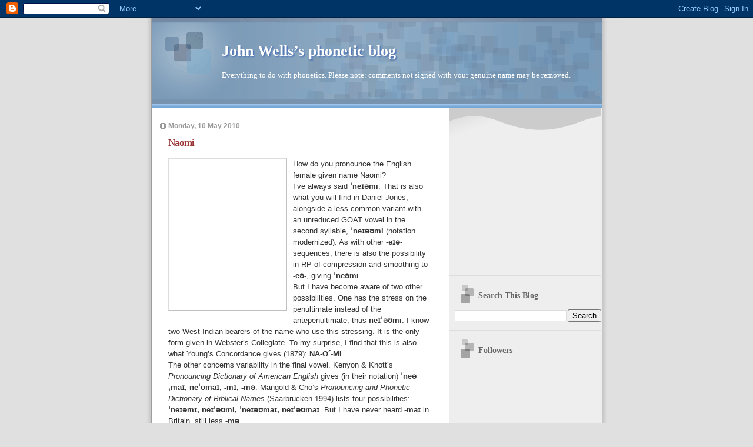

--- FILE ---
content_type: text/html; charset=UTF-8
request_url: https://phonetic-blog.blogspot.com/2010/05/naomi.html
body_size: 23214
content:
<!DOCTYPE html>
<html dir='ltr'>
<head>
<link href='https://www.blogger.com/static/v1/widgets/2944754296-widget_css_bundle.css' rel='stylesheet' type='text/css'/>
<meta content='text/html; charset=UTF-8' http-equiv='Content-Type'/>
<meta content='blogger' name='generator'/>
<link href='https://phonetic-blog.blogspot.com/favicon.ico' rel='icon' type='image/x-icon'/>
<link href='http://phonetic-blog.blogspot.com/2010/05/naomi.html' rel='canonical'/>
<link rel="alternate" type="application/atom+xml" title="John Wells&#8217;s phonetic blog - Atom" href="https://phonetic-blog.blogspot.com/feeds/posts/default" />
<link rel="alternate" type="application/rss+xml" title="John Wells&#8217;s phonetic blog - RSS" href="https://phonetic-blog.blogspot.com/feeds/posts/default?alt=rss" />
<link rel="service.post" type="application/atom+xml" title="John Wells&#8217;s phonetic blog - Atom" href="https://www.blogger.com/feeds/377103124456226005/posts/default" />

<link rel="alternate" type="application/atom+xml" title="John Wells&#8217;s phonetic blog - Atom" href="https://phonetic-blog.blogspot.com/feeds/4078445221395032544/comments/default" />
<!--Can't find substitution for tag [blog.ieCssRetrofitLinks]-->
<link href='http://www.babble.com/CS/blogs/famecrawler/2009/05/naomi-campbell-pregnant.jpg' rel='image_src'/>
<meta content='http://phonetic-blog.blogspot.com/2010/05/naomi.html' property='og:url'/>
<meta content='Naomi' property='og:title'/>
<meta content='How do you pronounce the English female given name Naomi? I’ve always said ˈneɪəmi . That is also what you will find in Daniel Jones, alongs...' property='og:description'/>
<meta content='https://lh3.googleusercontent.com/blogger_img_proxy/AEn0k_uwzCYRIS9iKc4fuKTChlvIvg21-2I5P0QmyOhjhDTgH3LqP9eP90VWb1v3yRLHlqRnckN6775m7GCSYjlrakoYKRilbQFWBIA7IBpwudI3w_6u2LAR9F-admvHH3b3lRi1gBtBYMfjx5Bve9iuvIf7Xg=w1200-h630-p-k-no-nu' property='og:image'/>
<title>John Wells&#8217;s phonetic blog: Naomi</title>
<style id='page-skin-1' type='text/css'><!--
/*
* Blogger Template Style
* Name:     TicTac (Blueberry)
* Date:     1 March 2004
* Updated by: Blogger Team
*/
/* ---( page defaults )--- */
body {
margin: 0;
padding: 0;
font-size: small;
text-align: center;
color: #333333;
background: #e0e0e0;
}
blockquote {
margin-top: 0;
margin-right: 0;
margin-bottom: 0;
margin-left: 30px;
padding-top: 10px;
padding-right: 0;
padding-bottom: 0;
padding-left: 20px;
font-size: 88%;
line-height: 1.5em;
color: #666;
background: url(https://resources.blogblog.com/blogblog/data/tictac_blue/quotes.gif) no-repeat top left;
}
blockquote p {
margin-top: 0;
}
abbr, acronym {
cursor: help;
font-style: normal;
border-bottom: 1px dotted;
}
code {
color: #996666;
}
hr {
display: none;
}
img {
border: none;
}
/* unordered list style */
ul {
list-style: none;
margin-left: 10px;
padding: 0;
}
li {
list-style: none;
padding-left: 14px;
margin-bottom: 3px;
background: url(https://resources.blogblog.com/blogblog/data/tictac_blue/tictac_blue.gif) no-repeat left 6px;
}
/* links */
a:link {
color: #6699cc;
}
a:visited {
color: #666699;
}
a:hover {
color: #5B739C;
}
a:active {
color: #5B739C;
text-decoration: none;
}
/* ---( layout structure )---*/
#outer-wrapper {
width: 847px;
margin: 0px auto 0;
text-align: left;
font: normal normal 100% Verdana, sans-serif;
background: url(https://resources.blogblog.com/blogblog/data/tictac_blue/tile_left.gif) repeat-y;
}
#content-wrapper {
margin-left: 42px; /* to avoid the border image */
width: 763px;
}
#main {
float: left;
width: 460px;
margin-top: 20px;
margin-right: 0;
margin-bottom: 0;
margin-left: 0;
padding-top: 0;
padding-right: 0;
padding-bottom: 0;
padding-left: 1em;
line-height: 1.5em;
word-wrap: break-word; /* fix for long text breaking sidebar float in IE */
overflow: hidden;     /* fix for long non-text content breaking IE sidebar float */
}
#sidebar {
float: right;
width: 259px;
padding-top: 20px;
padding-right: 0px;
padding-bottom: 0;
padding-left: 0;
font-size: 85%;
line-height: 1.4em;
color: #999999;
background: url(https://resources.blogblog.com/blogblog/data/tictac_blue/sidebar_bg.gif) no-repeat left top;
word-wrap: break-word; /* fix for long text breaking sidebar float in IE */
overflow: hidden;     /* fix for long non-text content breaking IE sidebar float */
}
/* ---( header and site name )--- */
#header-wrapper {
margin: 0;
padding: 0;
font: normal normal 100% 'Lucida Grande','Trebuchet MS';
background: #e0e0e0 url(https://resources.blogblog.com/blogblog/data/tictac_blue/top_div_blue_left.gif) no-repeat left top;
}
#header {
margin: 0;
padding-top: 25px;
padding-right: 60px;
padding-bottom: 35px;
padding-left: 160px;
color: #FFFFFF;
background: url(https://resources.blogblog.com/blogblog/data/tictac_blue/top_h1.gif) no-repeat bottom left;
}
#header h1 {
font-size: 200%;
text-shadow: #4F73B6 2px 2px 2px;
}
#header h1 a {
text-decoration: none;
color: #FFFFFF;
}
#header h1 a:hover {
color: #eee;
}
/* ---( main column )--- */
h2.date-header {
margin-top: 0;
padding-left: 14px;
font-size: 90%;
color: #999999;
background: url(https://resources.blogblog.com/blogblog/data/tictac_blue/date_icon_blue.gif) no-repeat left 50%;
}
.post h3 {
margin-top: 0;
font: normal bold 130% 'Lucida Grande','Trebuchet MS';
letter-spacing: -1px;
color: #993333;
}
.post {
margin-top: 0;
margin-right: 0;
margin-bottom: 1.5em;
margin-left: 0;
padding-top: 0;
padding-right: 0;
padding-bottom: 1.5em;
padding-left: 14px;
border-bottom: 1px solid #ddd;
}
.post h3 a,
.post h3 a:visited {
color: #993333;
text-decoration: none;
}
.post-footer {
margin: 0;
padding-top: 0;
padding-right: 0;
padding-bottom: 0;
padding-left: 14px;
font-size: 88%;
color: #999999;
background: url(https://resources.blogblog.com/blogblog/data/tictac_blue/tictac_grey.gif) no-repeat left 8px;
}
.post img, table.tr-caption-container {
padding: 6px;
border-top: 1px solid #ddd;
border-left: 1px solid #ddd;
border-bottom: 1px solid #c0c0c0;
border-right: 1px solid #c0c0c0;
}
.tr-caption-container img {
border: none;
padding: 0;
}
.feed-links {
clear: both;
line-height: 2.5em;
}
#blog-pager-newer-link {
float: left;
}
#blog-pager-older-link {
float: right;
}
#blog-pager {
text-align: center;
}
/* comment styles */
#comments {
padding: 10px 10px 0px 10px;
font-size: 85%;
line-height: 1.5em;
color: #666;
background: #eee url(https://resources.blogblog.com/blogblog/data/tictac_blue/comments_curve.gif) no-repeat top left;
}
#comments h4 {
margin-top: 20px;
margin-right: 0;
margin-bottom: 15px;
margin-left: 0;
padding-top: 8px;
padding-right: 0;
padding-bottom: 0;
padding-left: 40px;
font-family: "Lucida Grande", "Trebuchet MS";
font-size: 130%;
color: #666;
background: url(https://resources.blogblog.com/blogblog/data/tictac_blue/bubbles.gif) no-repeat 10px 0;
height: 29px !important; /* for most browsers */
height /**/:37px; /* for IE5/Win */
}
#comments ul {
margin-left: 0;
}
#comments li {
background: none;
padding-left: 0;
}
.comment-body {
padding-top: 0;
padding-right: 10px;
padding-bottom: 0;
padding-left: 25px;
background: url(https://resources.blogblog.com/blogblog/data/tictac_blue/tictac_blue.gif) no-repeat 10px 5px;
}
.comment-body p {
margin-bottom: 0;
}
.comment-author {
margin-top: 4px;
margin-right: 0;
margin-bottom: 0;
margin-left: 0;
padding-top: 0;
padding-right: 10px;
padding-bottom: 0;
padding-left: 60px;
color: #999;
background: url(https://resources.blogblog.com/blogblog/data/tictac_blue/comment_arrow_blue.gif) no-repeat 44px 2px;
}
.comment-footer {
border-bottom: 1px solid #ddd;
padding-bottom: 1em;
}
.deleted-comment {
font-style:italic;
color:gray;
}
/* ---( sidebar )--- */
.sidebar h2 {
margin-top: 0;
margin-right: 0;
margin-bottom: 0;
margin-left: 0;
padding-top: 25px;
padding-right: 0;
padding-bottom: 0;
padding-left: 40px;
font: normal bold 130% 'Lucida Grande','Trebuchet MS';
color: #666666;
height: 32px;
background: url(https://resources.blogblog.com/blogblog/data/tictac_blue/sidebar_icon.gif) no-repeat 10px 15px;
height: 32px !important; /* for most browsers */
height /**/:57px; /* for IE5/Win */
}
.sidebar .widget {
margin: 0;
padding-top: 0;
padding-right: 0;
padding-bottom: 10px;
padding-left: 10px;
border-bottom: 1px solid #ddd;
}
.sidebar li {
background: url(https://resources.blogblog.com/blogblog/data/tictac_blue/tictac_blue.gif) no-repeat left 5px;
}
.profile-textblock {
clear: both;
margin-left: 0;
}
.profile-img {
float: left;
margin-top: 0;
margin-right: 5px;
margin-bottom: 5px;
margin-left: 0;
border: 1px solid #ddd;
padding: 4px;
}
/* ---( footer )--- */
.clear { /* to fix IE6 padding-top issue */
clear: both;
}
#footer-wrapper {
margin: 0;
padding-top: 0;
padding-right: 0;
padding-bottom: 9px;
padding-left: 0;
font-size: 85%;
color: #ddd;
background: url(https://resources.blogblog.com/blogblog/data/tictac_blue/bottom_sill.gif) no-repeat bottom left;
}
#footer {
margin: 0;
padding-top: 20px;
padding-right: 320px;
padding-bottom: 20px;
padding-left: 95px;
background: url(https://resources.blogblog.com/blogblog/data/tictac_blue/bottom_sash_left.gif) no-repeat top left;
}
/** Page structure tweaks for layout editor wireframe */
body#layout #outer-wrapper,
body#layout #main,
body#layout #sidebar {
padding-top: 0;
margin-top: 0;
}
body#layout #outer-wrapper,
body#layout #content-wrapper {
width: 740px;
}
body#layout #sidebar {
margin-right: 0;
margin-bottom: 1em;
}
body#layout #header,
body#layout #footer,
body#layout #main {
padding: 0;
}
body#layout #content-wrapper {
margin: 0px;
}

--></style>
<link href='https://www.blogger.com/dyn-css/authorization.css?targetBlogID=377103124456226005&amp;zx=df932648-634c-4028-9cd1-fab598d32c27' media='none' onload='if(media!=&#39;all&#39;)media=&#39;all&#39;' rel='stylesheet'/><noscript><link href='https://www.blogger.com/dyn-css/authorization.css?targetBlogID=377103124456226005&amp;zx=df932648-634c-4028-9cd1-fab598d32c27' rel='stylesheet'/></noscript>
<meta name='google-adsense-platform-account' content='ca-host-pub-1556223355139109'/>
<meta name='google-adsense-platform-domain' content='blogspot.com'/>

<!-- data-ad-client=ca-pub-6489909419726840 -->

</head>
<body>
<div class='navbar section' id='navbar'><div class='widget Navbar' data-version='1' id='Navbar1'><script type="text/javascript">
    function setAttributeOnload(object, attribute, val) {
      if(window.addEventListener) {
        window.addEventListener('load',
          function(){ object[attribute] = val; }, false);
      } else {
        window.attachEvent('onload', function(){ object[attribute] = val; });
      }
    }
  </script>
<div id="navbar-iframe-container"></div>
<script type="text/javascript" src="https://apis.google.com/js/platform.js"></script>
<script type="text/javascript">
      gapi.load("gapi.iframes:gapi.iframes.style.bubble", function() {
        if (gapi.iframes && gapi.iframes.getContext) {
          gapi.iframes.getContext().openChild({
              url: 'https://www.blogger.com/navbar/377103124456226005?po\x3d4078445221395032544\x26origin\x3dhttps://phonetic-blog.blogspot.com',
              where: document.getElementById("navbar-iframe-container"),
              id: "navbar-iframe"
          });
        }
      });
    </script><script type="text/javascript">
(function() {
var script = document.createElement('script');
script.type = 'text/javascript';
script.src = '//pagead2.googlesyndication.com/pagead/js/google_top_exp.js';
var head = document.getElementsByTagName('head')[0];
if (head) {
head.appendChild(script);
}})();
</script>
</div></div>
<div id='outer-wrapper'><div id='wrap2'>
<!-- skip links for text browsers -->
<span id='skiplinks' style='display:none;'>
<a href='#main'>skip to main </a> |
      <a href='#sidebar'>skip to sidebar</a>
</span>
<div id='header-wrapper'>
<div class='header section' id='header'><div class='widget Header' data-version='1' id='Header1'>
<div id='header-inner'>
<div class='titlewrapper'>
<h1 class='title'>
<a href='https://phonetic-blog.blogspot.com/'>
John Wells&#8217;s phonetic blog
</a>
</h1>
</div>
<div class='descriptionwrapper'>
<p class='description'><span>Everything to do with phonetics. Please note: comments not signed with your genuine name may be removed.</span></p>
</div>
</div>
</div></div>
</div>
<div id='content-wrapper'>
<div id='crosscol-wrapper' style='text-align:center'>
<div class='crosscol no-items section' id='crosscol'></div>
</div>
<div id='main-wrapper'>
<div class='main section' id='main'><div class='widget Blog' data-version='1' id='Blog1'>
<div class='blog-posts hfeed'>

          <div class="date-outer">
        
<h2 class='date-header'><span>Monday, 10 May 2010</span></h2>

          <div class="date-posts">
        
<div class='post-outer'>
<div class='post hentry uncustomized-post-template' itemprop='blogPost' itemscope='itemscope' itemtype='http://schema.org/BlogPosting'>
<meta content='http://www.babble.com/CS/blogs/famecrawler/2009/05/naomi-campbell-pregnant.jpg' itemprop='image_url'/>
<meta content='377103124456226005' itemprop='blogId'/>
<meta content='4078445221395032544' itemprop='postId'/>
<a name='4078445221395032544'></a>
<h3 class='post-title entry-title' itemprop='name'>
Naomi
</h3>
<div class='post-header'>
<div class='post-header-line-1'></div>
</div>
<div class='post-body entry-content' id='post-body-4078445221395032544' itemprop='description articleBody'>
<a href="http://www.babble.com/CS/blogs/famecrawler/2009/05/naomi-campbell-pregnant.jpg" onblur="try {parent.deselectBloggerImageGracefully();} catch(e) {}"><img alt="" border="0" src="https://lh3.googleusercontent.com/blogger_img_proxy/AEn0k_uwzCYRIS9iKc4fuKTChlvIvg21-2I5P0QmyOhjhDTgH3LqP9eP90VWb1v3yRLHlqRnckN6775m7GCSYjlrakoYKRilbQFWBIA7IBpwudI3w_6u2LAR9F-admvHH3b3lRi1gBtBYMfjx5Bve9iuvIf7Xg=s0-d" style="float:left; margin:0 10px 10px 0;cursor:pointer; cursor:hand;width: 188px; height: 245px;"></a>How do you pronounce the English female given name Naomi?<br />I&#8217;ve always said <b>ˈneɪəmi</b>. That is also what you will find in Daniel Jones, alongside a less common variant with an unreduced GOAT vowel in the second syllable, <b>ˈneɪəʊmi</b> (notation modernized). As with other <b>-eɪə-</b> sequences, there is also the possibility in RP of compression and smoothing to <b>-eə-</b>, giving <b>ˈneəmi</b>.<br />But I have become aware of two other possibilities. One has the stress on the penultimate instead of the antepenultimate, thus <b>neɪˈəʊmi</b>. I know two West Indian bearers of the name who use this stressing. It is the only form given in Webster&#8217;s Collegiate. To my surprise, I find that this is also what Young&#8217;s Concordance gives (1879): <b>NA-O&#180;-MI</b>.<br />The other concerns variability in the final vowel. Kenyon &amp; Knott&#8217;s <i>Pronouncing Dictionary of American English</i> gives (in their notation) <b>ˈneəˌmaɪ, neˈomaɪ, -mɪ, -mə</b>. Mangold &amp; Cho&#8217;s <i>Pronouncing and Phonetic Dictionary of Biblical Names</i> (Saarbrücken 1994) lists four possibilities: <b>ˈneɪəmɪ, neɪˈəʊmi, ˈneɪəʊmaɪ, neɪˈəʊmaɪ</b>. But I have never heard <b>-maɪ</b> in Britain, still less <b>-mə</b>.<br /><br />There is yet another possibility, which I have been vaguely aware of for some time and have now just heard from a returning officer in one of last week&#8217;s UK election results. It has a different first vowel: <b> naɪˈəʊmi </b>. I have no idea where this comes from. It can hardly be a spelling pronunciation. Could it be contamination from <i>naïve</i> <b>naɪˈiːv</b>? That seems far-fetched.<br /><br />The name is of Hebrew origin, נ&#1464;ע&#1459;מ&#1460;י <i>na&#8217;omi</i> &#8216;pleasant&#8217;. In the Hebrew Bible Naomi was the mother-in-law of Ruth. <br />According to Wikipedia, the name also happens to go very happily into Japanese as 直美 <span style="font-style:italic;">naomi</span> &#8216;honest beautiful&#8217;.
<div style='clear: both;'></div>
</div>
<div class='post-footer'>
<div class='post-footer-line post-footer-line-1'>
<span class='post-author vcard'>
Posted by
<span class='fn' itemprop='author' itemscope='itemscope' itemtype='http://schema.org/Person'>
<meta content='https://www.blogger.com/profile/13684304410735867148' itemprop='url'/>
<a class='g-profile' href='https://www.blogger.com/profile/13684304410735867148' rel='author' title='author profile'>
<span itemprop='name'>John Wells</span>
</a>
</span>
</span>
<span class='post-timestamp'>
at
<meta content='http://phonetic-blog.blogspot.com/2010/05/naomi.html' itemprop='url'/>
<a class='timestamp-link' href='https://phonetic-blog.blogspot.com/2010/05/naomi.html' rel='bookmark' title='permanent link'><abbr class='published' itemprop='datePublished' title='2010-05-10T09:52:00+01:00'>09:52</abbr></a>
</span>
<span class='post-comment-link'>
</span>
<span class='post-icons'>
<span class='item-control blog-admin pid-264122841'>
<a href='https://www.blogger.com/post-edit.g?blogID=377103124456226005&postID=4078445221395032544&from=pencil' title='Edit Post'>
<img alt='' class='icon-action' height='18' src='https://resources.blogblog.com/img/icon18_edit_allbkg.gif' width='18'/>
</a>
</span>
</span>
<div class='post-share-buttons goog-inline-block'>
</div>
</div>
<div class='post-footer-line post-footer-line-2'>
<span class='post-labels'>
</span>
</div>
<div class='post-footer-line post-footer-line-3'>
<span class='post-location'>
</span>
</div>
</div>
</div>
<div class='comments' id='comments'>
<a name='comments'></a>
<h4>27 comments:</h4>
<div class='comments-content'>
<script async='async' src='' type='text/javascript'></script>
<script type='text/javascript'>
    (function() {
      var items = null;
      var msgs = null;
      var config = {};

// <![CDATA[
      var cursor = null;
      if (items && items.length > 0) {
        cursor = parseInt(items[items.length - 1].timestamp) + 1;
      }

      var bodyFromEntry = function(entry) {
        var text = (entry &&
                    ((entry.content && entry.content.$t) ||
                     (entry.summary && entry.summary.$t))) ||
            '';
        if (entry && entry.gd$extendedProperty) {
          for (var k in entry.gd$extendedProperty) {
            if (entry.gd$extendedProperty[k].name == 'blogger.contentRemoved') {
              return '<span class="deleted-comment">' + text + '</span>';
            }
          }
        }
        return text;
      }

      var parse = function(data) {
        cursor = null;
        var comments = [];
        if (data && data.feed && data.feed.entry) {
          for (var i = 0, entry; entry = data.feed.entry[i]; i++) {
            var comment = {};
            // comment ID, parsed out of the original id format
            var id = /blog-(\d+).post-(\d+)/.exec(entry.id.$t);
            comment.id = id ? id[2] : null;
            comment.body = bodyFromEntry(entry);
            comment.timestamp = Date.parse(entry.published.$t) + '';
            if (entry.author && entry.author.constructor === Array) {
              var auth = entry.author[0];
              if (auth) {
                comment.author = {
                  name: (auth.name ? auth.name.$t : undefined),
                  profileUrl: (auth.uri ? auth.uri.$t : undefined),
                  avatarUrl: (auth.gd$image ? auth.gd$image.src : undefined)
                };
              }
            }
            if (entry.link) {
              if (entry.link[2]) {
                comment.link = comment.permalink = entry.link[2].href;
              }
              if (entry.link[3]) {
                var pid = /.*comments\/default\/(\d+)\?.*/.exec(entry.link[3].href);
                if (pid && pid[1]) {
                  comment.parentId = pid[1];
                }
              }
            }
            comment.deleteclass = 'item-control blog-admin';
            if (entry.gd$extendedProperty) {
              for (var k in entry.gd$extendedProperty) {
                if (entry.gd$extendedProperty[k].name == 'blogger.itemClass') {
                  comment.deleteclass += ' ' + entry.gd$extendedProperty[k].value;
                } else if (entry.gd$extendedProperty[k].name == 'blogger.displayTime') {
                  comment.displayTime = entry.gd$extendedProperty[k].value;
                }
              }
            }
            comments.push(comment);
          }
        }
        return comments;
      };

      var paginator = function(callback) {
        if (hasMore()) {
          var url = config.feed + '?alt=json&v=2&orderby=published&reverse=false&max-results=50';
          if (cursor) {
            url += '&published-min=' + new Date(cursor).toISOString();
          }
          window.bloggercomments = function(data) {
            var parsed = parse(data);
            cursor = parsed.length < 50 ? null
                : parseInt(parsed[parsed.length - 1].timestamp) + 1
            callback(parsed);
            window.bloggercomments = null;
          }
          url += '&callback=bloggercomments';
          var script = document.createElement('script');
          script.type = 'text/javascript';
          script.src = url;
          document.getElementsByTagName('head')[0].appendChild(script);
        }
      };
      var hasMore = function() {
        return !!cursor;
      };
      var getMeta = function(key, comment) {
        if ('iswriter' == key) {
          var matches = !!comment.author
              && comment.author.name == config.authorName
              && comment.author.profileUrl == config.authorUrl;
          return matches ? 'true' : '';
        } else if ('deletelink' == key) {
          return config.baseUri + '/comment/delete/'
               + config.blogId + '/' + comment.id;
        } else if ('deleteclass' == key) {
          return comment.deleteclass;
        }
        return '';
      };

      var replybox = null;
      var replyUrlParts = null;
      var replyParent = undefined;

      var onReply = function(commentId, domId) {
        if (replybox == null) {
          // lazily cache replybox, and adjust to suit this style:
          replybox = document.getElementById('comment-editor');
          if (replybox != null) {
            replybox.height = '250px';
            replybox.style.display = 'block';
            replyUrlParts = replybox.src.split('#');
          }
        }
        if (replybox && (commentId !== replyParent)) {
          replybox.src = '';
          document.getElementById(domId).insertBefore(replybox, null);
          replybox.src = replyUrlParts[0]
              + (commentId ? '&parentID=' + commentId : '')
              + '#' + replyUrlParts[1];
          replyParent = commentId;
        }
      };

      var hash = (window.location.hash || '#').substring(1);
      var startThread, targetComment;
      if (/^comment-form_/.test(hash)) {
        startThread = hash.substring('comment-form_'.length);
      } else if (/^c[0-9]+$/.test(hash)) {
        targetComment = hash.substring(1);
      }

      // Configure commenting API:
      var configJso = {
        'maxDepth': config.maxThreadDepth
      };
      var provider = {
        'id': config.postId,
        'data': items,
        'loadNext': paginator,
        'hasMore': hasMore,
        'getMeta': getMeta,
        'onReply': onReply,
        'rendered': true,
        'initComment': targetComment,
        'initReplyThread': startThread,
        'config': configJso,
        'messages': msgs
      };

      var render = function() {
        if (window.goog && window.goog.comments) {
          var holder = document.getElementById('comment-holder');
          window.goog.comments.render(holder, provider);
        }
      };

      // render now, or queue to render when library loads:
      if (window.goog && window.goog.comments) {
        render();
      } else {
        window.goog = window.goog || {};
        window.goog.comments = window.goog.comments || {};
        window.goog.comments.loadQueue = window.goog.comments.loadQueue || [];
        window.goog.comments.loadQueue.push(render);
      }
    })();
// ]]>
  </script>
<div id='comment-holder'>
<div class="comment-thread toplevel-thread"><ol id="top-ra"><li class="comment" id="c7680733430255116707"><div class="avatar-image-container"><img src="//resources.blogblog.com/img/blank.gif" alt=""/></div><div class="comment-block"><div class="comment-header"><cite class="user"><a href="http://outerhoard.wordpress.com/" rel="nofollow">Adrian Morgan</a></cite><span class="icon user "></span><span class="datetime secondary-text"><a rel="nofollow" href="https://phonetic-blog.blogspot.com/2010/05/naomi.html?showComment=1273484398368#c7680733430255116707">10 May 2010 at 10:39</a></span></div><p class="comment-content">I am most surprised by this.<br><br>Here in Australia, the pronunciation you transcribe as <b>neɪˈəʊmi</b> is overwhelmingly the dominant pronunciation - in fact I&#39;ve never heard any other. To the best of my knowledge, every single Naomi in the country pronounces her name with a stressed GOAT vowel.<br><br>(Of course, for Australian phonetics I&#39;d actually write <b>næɪˈəʉmi</b>.)</p><span class="comment-actions secondary-text"><a class="comment-reply" target="_self" data-comment-id="7680733430255116707">Reply</a><span class="item-control blog-admin blog-admin pid-1013952279"><a target="_self" href="https://www.blogger.com/comment/delete/377103124456226005/7680733430255116707">Delete</a></span></span></div><div class="comment-replies"><div id="c7680733430255116707-rt" class="comment-thread inline-thread hidden"><span class="thread-toggle thread-expanded"><span class="thread-arrow"></span><span class="thread-count"><a target="_self">Replies</a></span></span><ol id="c7680733430255116707-ra" class="thread-chrome thread-expanded"><div></div><div id="c7680733430255116707-continue" class="continue"><a class="comment-reply" target="_self" data-comment-id="7680733430255116707">Reply</a></div></ol></div></div><div class="comment-replybox-single" id="c7680733430255116707-ce"></div></li><li class="comment" id="c8467165054473922699"><div class="avatar-image-container"><img src="//resources.blogblog.com/img/blank.gif" alt=""/></div><div class="comment-block"><div class="comment-header"><cite class="user">Ellis</cite><span class="icon user "></span><span class="datetime secondary-text"><a rel="nofollow" href="https://phonetic-blog.blogspot.com/2010/05/naomi.html?showComment=1273485826438#c8467165054473922699">10 May 2010 at 11:03</a></span></div><p class="comment-content">I have always used naɪˈəʊmi, and had presumed ˈneɪəʊmi to be a (rare) personal choice; I was at school with a lot of girls called the former (Cornwall, 1980s and 90s) and none the latter.</p><span class="comment-actions secondary-text"><a class="comment-reply" target="_self" data-comment-id="8467165054473922699">Reply</a><span class="item-control blog-admin blog-admin pid-1013952279"><a target="_self" href="https://www.blogger.com/comment/delete/377103124456226005/8467165054473922699">Delete</a></span></span></div><div class="comment-replies"><div id="c8467165054473922699-rt" class="comment-thread inline-thread hidden"><span class="thread-toggle thread-expanded"><span class="thread-arrow"></span><span class="thread-count"><a target="_self">Replies</a></span></span><ol id="c8467165054473922699-ra" class="thread-chrome thread-expanded"><div></div><div id="c8467165054473922699-continue" class="continue"><a class="comment-reply" target="_self" data-comment-id="8467165054473922699">Reply</a></div></ol></div></div><div class="comment-replybox-single" id="c8467165054473922699-ce"></div></li><li class="comment" id="c7148083384315494182"><div class="avatar-image-container"><img src="//blogger.googleusercontent.com/img/b/R29vZ2xl/AVvXsEiS30hcs2EpVb4iPUkFldrI3eBF2rRAx0wM9uaHIhyJ0MuyAaLSBTSaTdPndRdhfUP8aOxDlryMMlhkqAwk3qTTUzCNCP03f92R6moFxG6hS8Ydt8ct4EuObFI-tIFMhVw/s45-c/546748_10150663684880942_1234952562_n.jpg%3Foh%3D06ff1ad10ae54625af349d07158012c9%26oe%3D54E00B93" alt=""/></div><div class="comment-block"><div class="comment-header"><cite class="user"><a href="https://www.blogger.com/profile/16801818752833289089" rel="nofollow">Phillip Minden</a></cite><span class="icon user "></span><span class="datetime secondary-text"><a rel="nofollow" href="https://phonetic-blog.blogspot.com/2010/05/naomi.html?showComment=1273487845529#c7148083384315494182">10 May 2010 at 11:37</a></span></div><p class="comment-content">[naɪˈəʊmi]: looks like the more usual (American stress?) [neɪˈəʊmi] with a hypercorrect &quot;European&quot; [a], possibly with the [ɪ] as a more independent [j].<br><br>That would go in a similar direction as the contamination from <i>naive</i>, which I don&#39;t find that far-fatched.</p><span class="comment-actions secondary-text"><a class="comment-reply" target="_self" data-comment-id="7148083384315494182">Reply</a><span class="item-control blog-admin blog-admin pid-1572008935"><a target="_self" href="https://www.blogger.com/comment/delete/377103124456226005/7148083384315494182">Delete</a></span></span></div><div class="comment-replies"><div id="c7148083384315494182-rt" class="comment-thread inline-thread hidden"><span class="thread-toggle thread-expanded"><span class="thread-arrow"></span><span class="thread-count"><a target="_self">Replies</a></span></span><ol id="c7148083384315494182-ra" class="thread-chrome thread-expanded"><div></div><div id="c7148083384315494182-continue" class="continue"><a class="comment-reply" target="_self" data-comment-id="7148083384315494182">Reply</a></div></ol></div></div><div class="comment-replybox-single" id="c7148083384315494182-ce"></div></li><li class="comment" id="c8453118050297445185"><div class="avatar-image-container"><img src="//www.blogger.com/img/blogger_logo_round_35.png" alt=""/></div><div class="comment-block"><div class="comment-header"><cite class="user"><a href="https://www.blogger.com/profile/00545776778690377562" rel="nofollow">Mister_P</a></cite><span class="icon user "></span><span class="datetime secondary-text"><a rel="nofollow" href="https://phonetic-blog.blogspot.com/2010/05/naomi.html?showComment=1273487887438#c8453118050297445185">10 May 2010 at 11:38</a></span></div><p class="comment-content">The naɪˈəʊmi realization of the Hebrew name &quot;Naomi&quot; makes me think of &quot;naive&quot; too, and also of the painter&#39;s name &quot;Raphael&quot;, in which the second a too may be realized aɪ...<br><br>(as can be heard in &quot;Desperate Housewives&quot; : the gay couple&#39;s dog is called ˌrɑ:faɪˈel )<br><br>Jérôme Poirrier</p><span class="comment-actions secondary-text"><a class="comment-reply" target="_self" data-comment-id="8453118050297445185">Reply</a><span class="item-control blog-admin blog-admin pid-375938493"><a target="_self" href="https://www.blogger.com/comment/delete/377103124456226005/8453118050297445185">Delete</a></span></span></div><div class="comment-replies"><div id="c8453118050297445185-rt" class="comment-thread inline-thread hidden"><span class="thread-toggle thread-expanded"><span class="thread-arrow"></span><span class="thread-count"><a target="_self">Replies</a></span></span><ol id="c8453118050297445185-ra" class="thread-chrome thread-expanded"><div></div><div id="c8453118050297445185-continue" class="continue"><a class="comment-reply" target="_self" data-comment-id="8453118050297445185">Reply</a></div></ol></div></div><div class="comment-replybox-single" id="c8453118050297445185-ce"></div></li><li class="comment" id="c596386033792122794"><div class="avatar-image-container"><img src="//blogger.googleusercontent.com/img/b/R29vZ2xl/AVvXsEiS30hcs2EpVb4iPUkFldrI3eBF2rRAx0wM9uaHIhyJ0MuyAaLSBTSaTdPndRdhfUP8aOxDlryMMlhkqAwk3qTTUzCNCP03f92R6moFxG6hS8Ydt8ct4EuObFI-tIFMhVw/s45-c/546748_10150663684880942_1234952562_n.jpg%3Foh%3D06ff1ad10ae54625af349d07158012c9%26oe%3D54E00B93" alt=""/></div><div class="comment-block"><div class="comment-header"><cite class="user"><a href="https://www.blogger.com/profile/16801818752833289089" rel="nofollow">Phillip Minden</a></cite><span class="icon user "></span><span class="datetime secondary-text"><a rel="nofollow" href="https://phonetic-blog.blogspot.com/2010/05/naomi.html?showComment=1273488321373#c596386033792122794">10 May 2010 at 11:45</a></span></div><p class="comment-content">Thinking again, the stress is probably also a matter of more conservative RP vs newer forms. John, do you say [ˈdaɪənə] or [ˈdaːnə], or rather [daˈjænə]?</p><span class="comment-actions secondary-text"><a class="comment-reply" target="_self" data-comment-id="596386033792122794">Reply</a><span class="item-control blog-admin blog-admin pid-1572008935"><a target="_self" href="https://www.blogger.com/comment/delete/377103124456226005/596386033792122794">Delete</a></span></span></div><div class="comment-replies"><div id="c596386033792122794-rt" class="comment-thread inline-thread hidden"><span class="thread-toggle thread-expanded"><span class="thread-arrow"></span><span class="thread-count"><a target="_self">Replies</a></span></span><ol id="c596386033792122794-ra" class="thread-chrome thread-expanded"><div></div><div id="c596386033792122794-continue" class="continue"><a class="comment-reply" target="_self" data-comment-id="596386033792122794">Reply</a></div></ol></div></div><div class="comment-replybox-single" id="c596386033792122794-ce"></div></li><li class="comment" id="c3050736381337612666"><div class="avatar-image-container"><img src="//www.blogger.com/img/blogger_logo_round_35.png" alt=""/></div><div class="comment-block"><div class="comment-header"><cite class="user"><a href="https://www.blogger.com/profile/12558136756392729306" rel="nofollow">Jongseong</a></cite><span class="icon user "></span><span class="datetime secondary-text"><a rel="nofollow" href="https://phonetic-blog.blogspot.com/2010/05/naomi.html?showComment=1273488427896#c3050736381337612666">10 May 2010 at 11:47</a></span></div><p class="comment-content">I almost always hear the versions with the stressed GOAT vowel, though I myself say ˈneɪəmɪ. I also have never heard the -maɪ or -mə versions.<br><br><em>Skins</em>, a UK television series with a teenage cast, had a character named Naomi and the pronunciations used were mainly naɪˈəʊmi (including by the actor portraying the character) and neɪˈəʊmi.<br><br>As for the surprising aɪ, I would guess it&#39;s a modification of an underlying /a/ in front of another vowel in unfamiliar classically-derived names. Whereas traditionally these would be anglicized as eɪ, these days /a/ in foreign names are often imitated as ɑ. Since this is difficult in front of another vowel, it takes on a glide and becomes aɪ; alternatively, eɪ is lowered to aɪ under the influence of ɑ. You see this phenomenon at work in attempts at pronouncing unfamiliar classical names like Laërtes, or even in some singing pronunciations of Israel.</p><span class="comment-actions secondary-text"><a class="comment-reply" target="_self" data-comment-id="3050736381337612666">Reply</a><span class="item-control blog-admin blog-admin pid-689680866"><a target="_self" href="https://www.blogger.com/comment/delete/377103124456226005/3050736381337612666">Delete</a></span></span></div><div class="comment-replies"><div id="c3050736381337612666-rt" class="comment-thread inline-thread hidden"><span class="thread-toggle thread-expanded"><span class="thread-arrow"></span><span class="thread-count"><a target="_self">Replies</a></span></span><ol id="c3050736381337612666-ra" class="thread-chrome thread-expanded"><div></div><div id="c3050736381337612666-continue" class="continue"><a class="comment-reply" target="_self" data-comment-id="3050736381337612666">Reply</a></div></ol></div></div><div class="comment-replybox-single" id="c3050736381337612666-ce"></div></li><li class="comment" id="c3955667963222184403"><div class="avatar-image-container"><img src="//blogger.googleusercontent.com/img/b/R29vZ2xl/AVvXsEg4RpMLGBkrFmPGg_T-RLZR9QqF7BDUSU81qefwR1vL-xwd2KiHtH0TD6GFnDHCnsW8248_BADga2bTRAlbkbi256tDw5a_qa2todU4ebRVKPbRxT3EQhxEaaZHKcspY5c/s45-c/jcw_poz2011.jpg" alt=""/></div><div class="comment-block"><div class="comment-header"><cite class="user"><a href="https://www.blogger.com/profile/13684304410735867148" rel="nofollow">John Wells</a></cite><span class="icon user blog-author"></span><span class="datetime secondary-text"><a rel="nofollow" href="https://phonetic-blog.blogspot.com/2010/05/naomi.html?showComment=1273489512804#c3955667963222184403">10 May 2010 at 12:05</a></span></div><p class="comment-content">Lipman: none of the above, if you mean Diana. That&#39;s <b>daɪˈænə</b>.</p><span class="comment-actions secondary-text"><a class="comment-reply" target="_self" data-comment-id="3955667963222184403">Reply</a><span class="item-control blog-admin blog-admin pid-264122841"><a target="_self" href="https://www.blogger.com/comment/delete/377103124456226005/3955667963222184403">Delete</a></span></span></div><div class="comment-replies"><div id="c3955667963222184403-rt" class="comment-thread inline-thread hidden"><span class="thread-toggle thread-expanded"><span class="thread-arrow"></span><span class="thread-count"><a target="_self">Replies</a></span></span><ol id="c3955667963222184403-ra" class="thread-chrome thread-expanded"><div></div><div id="c3955667963222184403-continue" class="continue"><a class="comment-reply" target="_self" data-comment-id="3955667963222184403">Reply</a></div></ol></div></div><div class="comment-replybox-single" id="c3955667963222184403-ce"></div></li><li class="comment" id="c6258766947464833970"><div class="avatar-image-container"><img src="//blogger.googleusercontent.com/img/b/R29vZ2xl/AVvXsEiS30hcs2EpVb4iPUkFldrI3eBF2rRAx0wM9uaHIhyJ0MuyAaLSBTSaTdPndRdhfUP8aOxDlryMMlhkqAwk3qTTUzCNCP03f92R6moFxG6hS8Ydt8ct4EuObFI-tIFMhVw/s45-c/546748_10150663684880942_1234952562_n.jpg%3Foh%3D06ff1ad10ae54625af349d07158012c9%26oe%3D54E00B93" alt=""/></div><div class="comment-block"><div class="comment-header"><cite class="user"><a href="https://www.blogger.com/profile/16801818752833289089" rel="nofollow">Phillip Minden</a></cite><span class="icon user "></span><span class="datetime secondary-text"><a rel="nofollow" href="https://phonetic-blog.blogspot.com/2010/05/naomi.html?showComment=1273489700082#c6258766947464833970">10 May 2010 at 12:08</a></span></div><p class="comment-content">That&#39;s what I meant by [daˈjænə], not sure why I wrote it like that. But anyway, interesting.</p><span class="comment-actions secondary-text"><a class="comment-reply" target="_self" data-comment-id="6258766947464833970">Reply</a><span class="item-control blog-admin blog-admin pid-1572008935"><a target="_self" href="https://www.blogger.com/comment/delete/377103124456226005/6258766947464833970">Delete</a></span></span></div><div class="comment-replies"><div id="c6258766947464833970-rt" class="comment-thread inline-thread hidden"><span class="thread-toggle thread-expanded"><span class="thread-arrow"></span><span class="thread-count"><a target="_self">Replies</a></span></span><ol id="c6258766947464833970-ra" class="thread-chrome thread-expanded"><div></div><div id="c6258766947464833970-continue" class="continue"><a class="comment-reply" target="_self" data-comment-id="6258766947464833970">Reply</a></div></ol></div></div><div class="comment-replybox-single" id="c6258766947464833970-ce"></div></li><li class="comment" id="c317418029136275427"><div class="avatar-image-container"><img src="//resources.blogblog.com/img/blank.gif" alt=""/></div><div class="comment-block"><div class="comment-header"><cite class="user">Shane</cite><span class="icon user "></span><span class="datetime secondary-text"><a rel="nofollow" href="https://phonetic-blog.blogspot.com/2010/05/naomi.html?showComment=1273496587162#c317418029136275427">10 May 2010 at 14:03</a></span></div><p class="comment-content">I live in Hampshire, England, and have only ever heard the pronunciation [naɪ.ˈəʊ.miː] when people on the BBC are talking about <b><i>Naomi Campbell</i></b>. <br><br>I can think of four girls I have known over the years with the name <b><i>Naomi</i></b>, and they (and me) have all pronounced their name [neɪ.ˈəʊ.miː]. <br><br>I assumed [naɪ.ˈəʊ.miː] was a rare variant of the much more common [neɪ.ˈəʊ.miː], and have <i>never</i> heard <i>anyone</i> use any of the other pronunciations you describe. <br><br>Interesting...<br><a href="http://www.bbc.co.uk/blogs/magazinemonitor/2010/01/how_to_say_van_gogh.shtml/" rel="nofollow"><b>Here is another example of the BBC recommending a pronunciation I&#39;ve never heard in real life (I&#39;ve always pronounced it to rhyme with &quot;cough&quot;, but the BBC doesn&#39;t recommend this pronunciation...)</b></a></p><span class="comment-actions secondary-text"><a class="comment-reply" target="_self" data-comment-id="317418029136275427">Reply</a><span class="item-control blog-admin blog-admin pid-1013952279"><a target="_self" href="https://www.blogger.com/comment/delete/377103124456226005/317418029136275427">Delete</a></span></span></div><div class="comment-replies"><div id="c317418029136275427-rt" class="comment-thread inline-thread hidden"><span class="thread-toggle thread-expanded"><span class="thread-arrow"></span><span class="thread-count"><a target="_self">Replies</a></span></span><ol id="c317418029136275427-ra" class="thread-chrome thread-expanded"><div></div><div id="c317418029136275427-continue" class="continue"><a class="comment-reply" target="_self" data-comment-id="317418029136275427">Reply</a></div></ol></div></div><div class="comment-replybox-single" id="c317418029136275427-ce"></div></li><li class="comment" id="c2142961925209670867"><div class="avatar-image-container"><img src="//resources.blogblog.com/img/blank.gif" alt=""/></div><div class="comment-block"><div class="comment-header"><cite class="user">Shane</cite><span class="icon user "></span><span class="datetime secondary-text"><a rel="nofollow" href="https://phonetic-blog.blogspot.com/2010/05/naomi.html?showComment=1273496799853#c2142961925209670867">10 May 2010 at 14:06</a></span></div><p class="comment-content">Sorry, the link I posted doesn&#39;t seem to be working.<br>Try typing &quot;how to pronounce van gogh bbc&quot; into Google and it should be the first result that comes up (BBC Magazine Monitor).</p><span class="comment-actions secondary-text"><a class="comment-reply" target="_self" data-comment-id="2142961925209670867">Reply</a><span class="item-control blog-admin blog-admin pid-1013952279"><a target="_self" href="https://www.blogger.com/comment/delete/377103124456226005/2142961925209670867">Delete</a></span></span></div><div class="comment-replies"><div id="c2142961925209670867-rt" class="comment-thread inline-thread hidden"><span class="thread-toggle thread-expanded"><span class="thread-arrow"></span><span class="thread-count"><a target="_self">Replies</a></span></span><ol id="c2142961925209670867-ra" class="thread-chrome thread-expanded"><div></div><div id="c2142961925209670867-continue" class="continue"><a class="comment-reply" target="_self" data-comment-id="2142961925209670867">Reply</a></div></ol></div></div><div class="comment-replybox-single" id="c2142961925209670867-ce"></div></li><li class="comment" id="c6730490084053753665"><div class="avatar-image-container"><img src="//www.blogger.com/img/blogger_logo_round_35.png" alt=""/></div><div class="comment-block"><div class="comment-header"><cite class="user"><a href="https://www.blogger.com/profile/01084720179158650652" rel="nofollow">Kilian Hekhuis</a></cite><span class="icon user "></span><span class="datetime secondary-text"><a rel="nofollow" href="https://phonetic-blog.blogspot.com/2010/05/naomi.html?showComment=1273497608215#c6730490084053753665">10 May 2010 at 14:20</a></span></div><p class="comment-content">@Shane: remove the final /</p><span class="comment-actions secondary-text"><a class="comment-reply" target="_self" data-comment-id="6730490084053753665">Reply</a><span class="item-control blog-admin blog-admin pid-74933678"><a target="_self" href="https://www.blogger.com/comment/delete/377103124456226005/6730490084053753665">Delete</a></span></span></div><div class="comment-replies"><div id="c6730490084053753665-rt" class="comment-thread inline-thread hidden"><span class="thread-toggle thread-expanded"><span class="thread-arrow"></span><span class="thread-count"><a target="_self">Replies</a></span></span><ol id="c6730490084053753665-ra" class="thread-chrome thread-expanded"><div></div><div id="c6730490084053753665-continue" class="continue"><a class="comment-reply" target="_self" data-comment-id="6730490084053753665">Reply</a></div></ol></div></div><div class="comment-replybox-single" id="c6730490084053753665-ce"></div></li><li class="comment" id="c3047785785474120795"><div class="avatar-image-container"><img src="//www.blogger.com/img/blogger_logo_round_35.png" alt=""/></div><div class="comment-block"><div class="comment-header"><cite class="user"><a href="https://www.blogger.com/profile/07086916400059545681" rel="nofollow">mallamb</a></cite><span class="icon user "></span><span class="datetime secondary-text"><a rel="nofollow" href="https://phonetic-blog.blogspot.com/2010/05/naomi.html?showComment=1273502226550#c3047785785474120795">10 May 2010 at 15:37</a></span></div><p class="comment-content">I remembered you had referred to this before, and it seems you took up Jérôme Poirrier&#39;s communication about naɪˈəʊmi on Thursday, 5 March 2009:<br>Canaan and Sinai<br>Apropos of naïve (yesterday&#8217;s blog), Jérôme Poirrier writes:<br><br>    I am under the impression that a lot of people make the ɑː to aɪ change also in a word like Naomi (as naɪˈəʊmi).<br><br>You had dealt with naïve by adducing ˈɪzraɪel as evidence of &quot;a tendency to change ɑː  to aɪ before a following front vowel (a position from which it is usually shielded by a linking or intrusive r)&quot;. Jérôme&#39;s mention of naɪˈəʊmi (which you now say you have been vaguely aware of for some time, though I am sure it has only been of impeccably descriptive interest to you &#8211; I regret to say it has been a bane to me for a very considerable time) is already evidence that this doesn&#39;t happen only before front vowels. And I wouldn&#39;t even exclude the possibility of a linking or intrusive r in some of these cases: A Mancunian assures me he has regularly heard mə&#39;rɑːliə for Mahalia.<br><br>In the Canaan and Sinai of the title of this entry you identify the j in ˈkeɪnjən and the i in ˈsaɪniaɪ as the results of reduction of the original weak eɪ to i, and perhaps further to j or zero. (You ask &quot;Who would believe that Sinai used to rhyme with tiny?&quot; I do, as I remember aged clerics using that pronunciation, and thinking it was already exclusively parsonical. But as well as ˈsaɪniaɪ, I was also hearing ˈsaɪniɪ, ˈsaɪnɪɪ etc from relatively young people. I&#39;m sure this wasn&#39;t a neo-Latinate pronunciation of the final -i, but a reduction of the weak aɪ of the traditional pronunciation similar to that reduction of the original weak eɪ. I never heard anything like ˈsaɪniɪ or ˈsaɪnji, so I disagree with you about both of these cases involving reduction of the original weak eɪ to i, and perhaps further to j or zero. I think Sinai must rather have involved compression of the forms such as ˈsaɪnɪɪ, ˈsaɪnɪi that I mentioned above.)<br><br>As far as I can make out the qamatz of ס&#1460;ינ&#1464;י was considered to be long with respect to pataḥ, which I take to mean it would have been Sīnāy. The Latin Sinai must have been interpreted as having final -ī. But the Septuagint has Σινα (later Σινᾶ). Anyone know the logic of that?<br><br>Jérôme makes another point about Naomi:<br>&quot;The corpus of such words in everyday vocabulary is extremely low; but more data should be gathered by listening to the way anglophone media pronounce chains of vowels in Hawaiian and Polynesian proper names...&quot;<br><br>And Japanese, for example. In a recent blog entry you mentioned karaoke. Extraordinarily enough the only dictionary I found which holds out for [ˌkɑːrəˈəʊkɪ] is Collins, which is usually pretty permissive. Other dictionaries, even American ones, give precedence to [ˌkɑːriˈoʊkɪ] etc. I haven&#39;t found any which give [ˌkɑːraɪˈəʊkɪ] etc., but I have heard it in various forms. I took them to be stabs at a more authentic rendition of the Japanese vowel sequence, giving more evidence of this &quot;linking or intrusive i&quot;. So contamination from naïve naɪˈiːv doesn&#39;t seem so far-fetched to me as it does to you.<br><br>But what do you expect from returning officers? The one who sacked Portillo pronounced one of his names ekˈzeɪviə.</p><span class="comment-actions secondary-text"><a class="comment-reply" target="_self" data-comment-id="3047785785474120795">Reply</a><span class="item-control blog-admin blog-admin pid-1365104548"><a target="_self" href="https://www.blogger.com/comment/delete/377103124456226005/3047785785474120795">Delete</a></span></span></div><div class="comment-replies"><div id="c3047785785474120795-rt" class="comment-thread inline-thread hidden"><span class="thread-toggle thread-expanded"><span class="thread-arrow"></span><span class="thread-count"><a target="_self">Replies</a></span></span><ol id="c3047785785474120795-ra" class="thread-chrome thread-expanded"><div></div><div id="c3047785785474120795-continue" class="continue"><a class="comment-reply" target="_self" data-comment-id="3047785785474120795">Reply</a></div></ol></div></div><div class="comment-replybox-single" id="c3047785785474120795-ce"></div></li><li class="comment" id="c8259047563576684062"><div class="avatar-image-container"><img src="//blogger.googleusercontent.com/img/b/R29vZ2xl/AVvXsEiS30hcs2EpVb4iPUkFldrI3eBF2rRAx0wM9uaHIhyJ0MuyAaLSBTSaTdPndRdhfUP8aOxDlryMMlhkqAwk3qTTUzCNCP03f92R6moFxG6hS8Ydt8ct4EuObFI-tIFMhVw/s45-c/546748_10150663684880942_1234952562_n.jpg%3Foh%3D06ff1ad10ae54625af349d07158012c9%26oe%3D54E00B93" alt=""/></div><div class="comment-block"><div class="comment-header"><cite class="user"><a href="https://www.blogger.com/profile/16801818752833289089" rel="nofollow">Phillip Minden</a></cite><span class="icon user "></span><span class="datetime secondary-text"><a rel="nofollow" href="https://phonetic-blog.blogspot.com/2010/05/naomi.html?showComment=1273503401908#c8259047563576684062">10 May 2010 at 15:56</a></span></div><p class="comment-content">This is really off-topic, but:<br><br>- No such thing as a short vs a long vowels in (massoretical) Biblical Hebrew, that&#39;s a mediaeval invention, trying to make sense of contradictory traditions. Massoretically, the context form is /sinaj/, the pausal /sinɑj/. Anyway, once it&#39;s Greek or Latin and we know the length there, it doesn&#39;t play a role for English.<br><br>- In all forms of Hebrew, it&#39;s a diphthong, not /a/ and a separate vocalic /i/ There are several forms in Arabic, mainly /si:na:/. Not sure about the Syriac form right now.</p><span class="comment-actions secondary-text"><a class="comment-reply" target="_self" data-comment-id="8259047563576684062">Reply</a><span class="item-control blog-admin blog-admin pid-1572008935"><a target="_self" href="https://www.blogger.com/comment/delete/377103124456226005/8259047563576684062">Delete</a></span></span></div><div class="comment-replies"><div id="c8259047563576684062-rt" class="comment-thread inline-thread hidden"><span class="thread-toggle thread-expanded"><span class="thread-arrow"></span><span class="thread-count"><a target="_self">Replies</a></span></span><ol id="c8259047563576684062-ra" class="thread-chrome thread-expanded"><div></div><div id="c8259047563576684062-continue" class="continue"><a class="comment-reply" target="_self" data-comment-id="8259047563576684062">Reply</a></div></ol></div></div><div class="comment-replybox-single" id="c8259047563576684062-ce"></div></li><li class="comment" id="c3952572856562177374"><div class="avatar-image-container"><img src="//resources.blogblog.com/img/blank.gif" alt=""/></div><div class="comment-block"><div class="comment-header"><cite class="user">army1987</cite><span class="icon user "></span><span class="datetime secondary-text"><a rel="nofollow" href="https://phonetic-blog.blogspot.com/2010/05/naomi.html?showComment=1273504521329#c3952572856562177374">10 May 2010 at 16:15</a></span></div><p class="comment-content">In Italy it&#39;s usually pronounced as in Japanese, even when referring to the Naomi in the picture.</p><span class="comment-actions secondary-text"><a class="comment-reply" target="_self" data-comment-id="3952572856562177374">Reply</a><span class="item-control blog-admin blog-admin pid-1013952279"><a target="_self" href="https://www.blogger.com/comment/delete/377103124456226005/3952572856562177374">Delete</a></span></span></div><div class="comment-replies"><div id="c3952572856562177374-rt" class="comment-thread inline-thread hidden"><span class="thread-toggle thread-expanded"><span class="thread-arrow"></span><span class="thread-count"><a target="_self">Replies</a></span></span><ol id="c3952572856562177374-ra" class="thread-chrome thread-expanded"><div></div><div id="c3952572856562177374-continue" class="continue"><a class="comment-reply" target="_self" data-comment-id="3952572856562177374">Reply</a></div></ol></div></div><div class="comment-replybox-single" id="c3952572856562177374-ce"></div></li><li class="comment" id="c3071757599625288333"><div class="avatar-image-container"><img src="//www.blogger.com/img/blogger_logo_round_35.png" alt=""/></div><div class="comment-block"><div class="comment-header"><cite class="user"><a href="https://www.blogger.com/profile/07086916400059545681" rel="nofollow">mallamb</a></cite><span class="icon user "></span><span class="datetime secondary-text"><a rel="nofollow" href="https://phonetic-blog.blogspot.com/2010/05/naomi.html?showComment=1273513277753#c3071757599625288333">10 May 2010 at 18:41</a></span></div><p class="comment-content">Lipman,<br>&gt;Anyway, once it&#39;s Greek or Latin and we know the length there, it doesn&#39;t play a role for English&lt;<br><br>Well DO we know the length in Greek or Latin? I meant if the eɪ of ˈsaɪneɪaɪ reflected that (and we don&#39;t have to believe Σινᾶ), then that length might in turn reflect the quantity of qamatz. Perhaps the mediaeval invention was the sort of invention in the Invention of the Cross, except that what it found in the contradictory traditions was not spurious! <br><br>I did try to make it clear that I didn&#39;t think the yodh was a a separate vocalic /i/ either, by writing it y. And this too might provide evidence for the functionality or at least the phoneticality of length in Biblical Hebrew: the effect of [j] after a long vowel might have been such as to leave it out in Greek rather than write it ᾷ or something, where we know the iota subscriptum got lost in pronunciation, and would probably already have had undesirable morpho-syntactic implications for the indeclinable Σινᾶ. If qamatz wasn&#39;t long they could have written αι.</p><span class="comment-actions secondary-text"><a class="comment-reply" target="_self" data-comment-id="3071757599625288333">Reply</a><span class="item-control blog-admin blog-admin pid-1365104548"><a target="_self" href="https://www.blogger.com/comment/delete/377103124456226005/3071757599625288333">Delete</a></span></span></div><div class="comment-replies"><div id="c3071757599625288333-rt" class="comment-thread inline-thread hidden"><span class="thread-toggle thread-expanded"><span class="thread-arrow"></span><span class="thread-count"><a target="_self">Replies</a></span></span><ol id="c3071757599625288333-ra" class="thread-chrome thread-expanded"><div></div><div id="c3071757599625288333-continue" class="continue"><a class="comment-reply" target="_self" data-comment-id="3071757599625288333">Reply</a></div></ol></div></div><div class="comment-replybox-single" id="c3071757599625288333-ce"></div></li><li class="comment" id="c8828573833273577566"><div class="avatar-image-container"><img src="//www.blogger.com/img/blogger_logo_round_35.png" alt=""/></div><div class="comment-block"><div class="comment-header"><cite class="user"><a href="https://www.blogger.com/profile/07086916400059545681" rel="nofollow">mallamb</a></cite><span class="icon user "></span><span class="datetime secondary-text"><a rel="nofollow" href="https://phonetic-blog.blogspot.com/2010/05/naomi.html?showComment=1273514208192#c8828573833273577566">10 May 2010 at 18:56</a></span></div><p class="comment-content">BTW When I said &quot;The Latin Sinai must have been interpreted as having final -ī&quot; I didn&#39;t mean to suggest that interpretation was anything but perverse.</p><span class="comment-actions secondary-text"><a class="comment-reply" target="_self" data-comment-id="8828573833273577566">Reply</a><span class="item-control blog-admin blog-admin pid-1365104548"><a target="_self" href="https://www.blogger.com/comment/delete/377103124456226005/8828573833273577566">Delete</a></span></span></div><div class="comment-replies"><div id="c8828573833273577566-rt" class="comment-thread inline-thread hidden"><span class="thread-toggle thread-expanded"><span class="thread-arrow"></span><span class="thread-count"><a target="_self">Replies</a></span></span><ol id="c8828573833273577566-ra" class="thread-chrome thread-expanded"><div></div><div id="c8828573833273577566-continue" class="continue"><a class="comment-reply" target="_self" data-comment-id="8828573833273577566">Reply</a></div></ol></div></div><div class="comment-replybox-single" id="c8828573833273577566-ce"></div></li><li class="comment" id="c3688831154922380942"><div class="avatar-image-container"><img src="//blogger.googleusercontent.com/img/b/R29vZ2xl/AVvXsEiS30hcs2EpVb4iPUkFldrI3eBF2rRAx0wM9uaHIhyJ0MuyAaLSBTSaTdPndRdhfUP8aOxDlryMMlhkqAwk3qTTUzCNCP03f92R6moFxG6hS8Ydt8ct4EuObFI-tIFMhVw/s45-c/546748_10150663684880942_1234952562_n.jpg%3Foh%3D06ff1ad10ae54625af349d07158012c9%26oe%3D54E00B93" alt=""/></div><div class="comment-block"><div class="comment-header"><cite class="user"><a href="https://www.blogger.com/profile/16801818752833289089" rel="nofollow">Phillip Minden</a></cite><span class="icon user "></span><span class="datetime secondary-text"><a rel="nofollow" href="https://phonetic-blog.blogspot.com/2010/05/naomi.html?showComment=1273520636656#c3688831154922380942">10 May 2010 at 20:43</a></span></div><p class="comment-content">Hasn&#39;t it?</p><span class="comment-actions secondary-text"><a class="comment-reply" target="_self" data-comment-id="3688831154922380942">Reply</a><span class="item-control blog-admin blog-admin pid-1572008935"><a target="_self" href="https://www.blogger.com/comment/delete/377103124456226005/3688831154922380942">Delete</a></span></span></div><div class="comment-replies"><div id="c3688831154922380942-rt" class="comment-thread inline-thread hidden"><span class="thread-toggle thread-expanded"><span class="thread-arrow"></span><span class="thread-count"><a target="_self">Replies</a></span></span><ol id="c3688831154922380942-ra" class="thread-chrome thread-expanded"><div></div><div id="c3688831154922380942-continue" class="continue"><a class="comment-reply" target="_self" data-comment-id="3688831154922380942">Reply</a></div></ol></div></div><div class="comment-replybox-single" id="c3688831154922380942-ce"></div></li><li class="comment" id="c5484143657224390079"><div class="avatar-image-container"><img src="//www.blogger.com/img/blogger_logo_round_35.png" alt=""/></div><div class="comment-block"><div class="comment-header"><cite class="user"><a href="https://www.blogger.com/profile/07086916400059545681" rel="nofollow">mallamb</a></cite><span class="icon user "></span><span class="datetime secondary-text"><a rel="nofollow" href="https://phonetic-blog.blogspot.com/2010/05/naomi.html?showComment=1273522308550#c5484143657224390079">10 May 2010 at 21:11</a></span></div><p class="comment-content">What, been interpreted as having final -ī? We are talking about the aɪ of ˈsaɪneɪaɪ, aren&#39;t we? It does appear to have been so interpreted, doesn&#39;t it? I asked in the previous post &quot;DO we know the length in Greek or Latin?&quot; (You hadn&#39;t missed that, I hope.)  It&#39;s a bit hard to believe it was a long final i in the Vulgate, isn&#39;t it? And if it had been before that, in spite of its not being a long or short final anything in Σινᾶ, it would be a bit hard to believe that was based on a ḥiriq in there somewhere to fortify the yodh!</p><span class="comment-actions secondary-text"><a class="comment-reply" target="_self" data-comment-id="5484143657224390079">Reply</a><span class="item-control blog-admin blog-admin pid-1365104548"><a target="_self" href="https://www.blogger.com/comment/delete/377103124456226005/5484143657224390079">Delete</a></span></span></div><div class="comment-replies"><div id="c5484143657224390079-rt" class="comment-thread inline-thread hidden"><span class="thread-toggle thread-expanded"><span class="thread-arrow"></span><span class="thread-count"><a target="_self">Replies</a></span></span><ol id="c5484143657224390079-ra" class="thread-chrome thread-expanded"><div></div><div id="c5484143657224390079-continue" class="continue"><a class="comment-reply" target="_self" data-comment-id="5484143657224390079">Reply</a></div></ol></div></div><div class="comment-replybox-single" id="c5484143657224390079-ce"></div></li><li class="comment" id="c8920409391296262391"><div class="avatar-image-container"><img src="//www.blogger.com/img/blogger_logo_round_35.png" alt=""/></div><div class="comment-block"><div class="comment-header"><cite class="user"><a href="https://www.blogger.com/profile/07086916400059545681" rel="nofollow">mallamb</a></cite><span class="icon user "></span><span class="datetime secondary-text"><a rel="nofollow" href="https://phonetic-blog.blogspot.com/2010/05/naomi.html?showComment=1273523206239#c8920409391296262391">10 May 2010 at 21:26</a></span></div><p class="comment-content">@John Wells<br>I didn&#39;t subscribe to Lipman&#39;s apology for being off-topic with Canaan and Sinai, as in my post of 15.37 today I was considering the pros and cons of your treatment of them in connection with this same question about Naomi in your blog entry for Thursday, 5 March 2009.</p><span class="comment-actions secondary-text"><a class="comment-reply" target="_self" data-comment-id="8920409391296262391">Reply</a><span class="item-control blog-admin blog-admin pid-1365104548"><a target="_self" href="https://www.blogger.com/comment/delete/377103124456226005/8920409391296262391">Delete</a></span></span></div><div class="comment-replies"><div id="c8920409391296262391-rt" class="comment-thread inline-thread hidden"><span class="thread-toggle thread-expanded"><span class="thread-arrow"></span><span class="thread-count"><a target="_self">Replies</a></span></span><ol id="c8920409391296262391-ra" class="thread-chrome thread-expanded"><div></div><div id="c8920409391296262391-continue" class="continue"><a class="comment-reply" target="_self" data-comment-id="8920409391296262391">Reply</a></div></ol></div></div><div class="comment-replybox-single" id="c8920409391296262391-ce"></div></li><li class="comment" id="c6500199321345007909"><div class="avatar-image-container"><img src="//www.blogger.com/img/blogger_logo_round_35.png" alt=""/></div><div class="comment-block"><div class="comment-header"><cite class="user"><a href="https://www.blogger.com/profile/07086916400059545681" rel="nofollow">mallamb</a></cite><span class="icon user "></span><span class="datetime secondary-text"><a rel="nofollow" href="https://phonetic-blog.blogspot.com/2010/05/naomi.html?showComment=1273524215443#c6500199321345007909">10 May 2010 at 21:43</a></span></div><p class="comment-content">BTW, John, as long as we&#39;re talking about &quot;linking or intrusive i&quot;, what do you think of the &quot;linking or intrusive ʋ&quot; which I have to report from BBC Breakfast yesterday? Tim Walker, who often appears on the programme, and consistently has for both w and r the ʋ that the Dickensian (and, we learn from Kevin Tang, Mezzofantian) Cockneys may have had for w and v, so that he calls himself Tim Ralker, yesterday talked of being ˌʤʊʋiˈaɪd.</p><span class="comment-actions secondary-text"><a class="comment-reply" target="_self" data-comment-id="6500199321345007909">Reply</a><span class="item-control blog-admin blog-admin pid-1365104548"><a target="_self" href="https://www.blogger.com/comment/delete/377103124456226005/6500199321345007909">Delete</a></span></span></div><div class="comment-replies"><div id="c6500199321345007909-rt" class="comment-thread inline-thread hidden"><span class="thread-toggle thread-expanded"><span class="thread-arrow"></span><span class="thread-count"><a target="_self">Replies</a></span></span><ol id="c6500199321345007909-ra" class="thread-chrome thread-expanded"><div></div><div id="c6500199321345007909-continue" class="continue"><a class="comment-reply" target="_self" data-comment-id="6500199321345007909">Reply</a></div></ol></div></div><div class="comment-replybox-single" id="c6500199321345007909-ce"></div></li><li class="comment" id="c2461138348043791377"><div class="avatar-image-container"><img src="//blogger.googleusercontent.com/img/b/R29vZ2xl/AVvXsEg4RpMLGBkrFmPGg_T-RLZR9QqF7BDUSU81qefwR1vL-xwd2KiHtH0TD6GFnDHCnsW8248_BADga2bTRAlbkbi256tDw5a_qa2todU4ebRVKPbRxT3EQhxEaaZHKcspY5c/s45-c/jcw_poz2011.jpg" alt=""/></div><div class="comment-block"><div class="comment-header"><cite class="user"><a href="https://www.blogger.com/profile/13684304410735867148" rel="nofollow">John Wells</a></cite><span class="icon user blog-author"></span><span class="datetime secondary-text"><a rel="nofollow" href="https://phonetic-blog.blogspot.com/2010/05/naomi.html?showComment=1273531410871#c2461138348043791377">10 May 2010 at 23:43</a></span></div><p class="comment-content">Sorry, didn&#39;t hear Tim Walker, and don&#39;t understand the reference to Mezzofanti. <br>This post was about &quot;Naomi&quot;!</p><span class="comment-actions secondary-text"><a class="comment-reply" target="_self" data-comment-id="2461138348043791377">Reply</a><span class="item-control blog-admin blog-admin pid-264122841"><a target="_self" href="https://www.blogger.com/comment/delete/377103124456226005/2461138348043791377">Delete</a></span></span></div><div class="comment-replies"><div id="c2461138348043791377-rt" class="comment-thread inline-thread hidden"><span class="thread-toggle thread-expanded"><span class="thread-arrow"></span><span class="thread-count"><a target="_self">Replies</a></span></span><ol id="c2461138348043791377-ra" class="thread-chrome thread-expanded"><div></div><div id="c2461138348043791377-continue" class="continue"><a class="comment-reply" target="_self" data-comment-id="2461138348043791377">Reply</a></div></ol></div></div><div class="comment-replybox-single" id="c2461138348043791377-ce"></div></li><li class="comment" id="c6825545205147487797"><div class="avatar-image-container"><img src="//resources.blogblog.com/img/blank.gif" alt=""/></div><div class="comment-block"><div class="comment-header"><cite class="user">Anonymous</cite><span class="icon user "></span><span class="datetime secondary-text"><a rel="nofollow" href="https://phonetic-blog.blogspot.com/2010/05/naomi.html?showComment=1273540653747#c6825545205147487797">11 May 2010 at 02:17</a></span></div><p class="comment-content">I&#39;m from America and I&#39;ve only heard Naomi pronounced neɪˈəʊmi over here.  I&#39;ve never heard any of the other possibilities.</p><span class="comment-actions secondary-text"><a class="comment-reply" target="_self" data-comment-id="6825545205147487797">Reply</a><span class="item-control blog-admin blog-admin pid-1013952279"><a target="_self" href="https://www.blogger.com/comment/delete/377103124456226005/6825545205147487797">Delete</a></span></span></div><div class="comment-replies"><div id="c6825545205147487797-rt" class="comment-thread inline-thread hidden"><span class="thread-toggle thread-expanded"><span class="thread-arrow"></span><span class="thread-count"><a target="_self">Replies</a></span></span><ol id="c6825545205147487797-ra" class="thread-chrome thread-expanded"><div></div><div id="c6825545205147487797-continue" class="continue"><a class="comment-reply" target="_self" data-comment-id="6825545205147487797">Reply</a></div></ol></div></div><div class="comment-replybox-single" id="c6825545205147487797-ce"></div></li><li class="comment" id="c7081876151510674592"><div class="avatar-image-container"><img src="//resources.blogblog.com/img/blank.gif" alt=""/></div><div class="comment-block"><div class="comment-header"><cite class="user">Anonymous</cite><span class="icon user "></span><span class="datetime secondary-text"><a rel="nofollow" href="https://phonetic-blog.blogspot.com/2010/05/naomi.html?showComment=1273541354957#c7081876151510674592">11 May 2010 at 02:29</a></span></div><p class="comment-content">Well I guess I should have transcribed it neɪˈoʊmi, but you all knew what I meant.</p><span class="comment-actions secondary-text"><a class="comment-reply" target="_self" data-comment-id="7081876151510674592">Reply</a><span class="item-control blog-admin blog-admin pid-1013952279"><a target="_self" href="https://www.blogger.com/comment/delete/377103124456226005/7081876151510674592">Delete</a></span></span></div><div class="comment-replies"><div id="c7081876151510674592-rt" class="comment-thread inline-thread hidden"><span class="thread-toggle thread-expanded"><span class="thread-arrow"></span><span class="thread-count"><a target="_self">Replies</a></span></span><ol id="c7081876151510674592-ra" class="thread-chrome thread-expanded"><div></div><div id="c7081876151510674592-continue" class="continue"><a class="comment-reply" target="_self" data-comment-id="7081876151510674592">Reply</a></div></ol></div></div><div class="comment-replybox-single" id="c7081876151510674592-ce"></div></li><li class="comment" id="c4379900966967505035"><div class="avatar-image-container"><img src="//resources.blogblog.com/img/blank.gif" alt=""/></div><div class="comment-block"><div class="comment-header"><cite class="user"><a href="http://www.beddinghut.co.uk/" rel="nofollow">purple bedding</a></cite><span class="icon user "></span><span class="datetime secondary-text"><a rel="nofollow" href="https://phonetic-blog.blogspot.com/2010/05/naomi.html?showComment=1273552968226#c4379900966967505035">11 May 2010 at 05:42</a></span></div><p class="comment-content">Some times I think English is very tough language to speak here is example for this, I found difficulty to pronounce this name. Pronunciation makes lot difference in term of meaning!</p><span class="comment-actions secondary-text"><a class="comment-reply" target="_self" data-comment-id="4379900966967505035">Reply</a><span class="item-control blog-admin blog-admin pid-1013952279"><a target="_self" href="https://www.blogger.com/comment/delete/377103124456226005/4379900966967505035">Delete</a></span></span></div><div class="comment-replies"><div id="c4379900966967505035-rt" class="comment-thread inline-thread hidden"><span class="thread-toggle thread-expanded"><span class="thread-arrow"></span><span class="thread-count"><a target="_self">Replies</a></span></span><ol id="c4379900966967505035-ra" class="thread-chrome thread-expanded"><div></div><div id="c4379900966967505035-continue" class="continue"><a class="comment-reply" target="_self" data-comment-id="4379900966967505035">Reply</a></div></ol></div></div><div class="comment-replybox-single" id="c4379900966967505035-ce"></div></li><li class="comment" id="c6563658525947923111"><div class="avatar-image-container"><img src="//www.blogger.com/img/blogger_logo_round_35.png" alt=""/></div><div class="comment-block"><div class="comment-header"><cite class="user"><a href="https://www.blogger.com/profile/07086916400059545681" rel="nofollow">mallamb</a></cite><span class="icon user "></span><span class="datetime secondary-text"><a rel="nofollow" href="https://phonetic-blog.blogspot.com/2010/05/naomi.html?showComment=1273591155389#c6563658525947923111">11 May 2010 at 16:19</a></span></div><p class="comment-content">Lipman<br>Might as well be hung for a sheep as for a Lamb. <br><br><i>In all forms of Hebrew, it&#39;s a diphthong, not /a/ and a separate vocalic /i/&quot;. There are several forms in Arabic, mainly /si:na:/.</i><br><br>So why do I get zero hits for ס&#1460;ינ&#1464;י&#1456; with shva naḥ? <br><br>And the main Arabic form you give, /si:na:/, does reflect the Egyptian spelling سينا, and may look like the Greek Σῑνᾶ, but the standard spelling  سيناء&#8206; sīnā&#39;a shows the modern way of handling the glottal stop which Greek couldn&#39;t have handled, and also puts the accent in the right place for the Greek form, and when I vowel that, I still get 9,200 hits for س&#1616;ين&#1614;اء&#1614;, lit. /si:na:ʔa/.<br><br>Is it at all conceivable that the final yodh of ס&#1460;ינ&#1464;י /sijnaj/ could have been some form of yodh parallel to either of the forms of its correlate ya in Arabic called yāʾ hamza and ʾalif maqṣūra, representing repectively this glottal stop or /a:/, and that this yodh might have been misinterpreted even before the Latin -i was? Though I suppose the Septuagint Σινᾶ may have been based on some cognate Semitic name.</p><span class="comment-actions secondary-text"><a class="comment-reply" target="_self" data-comment-id="6563658525947923111">Reply</a><span class="item-control blog-admin blog-admin pid-1365104548"><a target="_self" href="https://www.blogger.com/comment/delete/377103124456226005/6563658525947923111">Delete</a></span></span></div><div class="comment-replies"><div id="c6563658525947923111-rt" class="comment-thread inline-thread hidden"><span class="thread-toggle thread-expanded"><span class="thread-arrow"></span><span class="thread-count"><a target="_self">Replies</a></span></span><ol id="c6563658525947923111-ra" class="thread-chrome thread-expanded"><div></div><div id="c6563658525947923111-continue" class="continue"><a class="comment-reply" target="_self" data-comment-id="6563658525947923111">Reply</a></div></ol></div></div><div class="comment-replybox-single" id="c6563658525947923111-ce"></div></li><li class="comment" id="c6592407230765720814"><div class="avatar-image-container"><img src="//blogger.googleusercontent.com/img/b/R29vZ2xl/AVvXsEiS6D00gW6fNAVXSFhavAwE-DDCX3lXC7PnNLrxeKpE2Z3oIWNQTMtbNp0kFko5l9gVJH2e_lc0d17H2gl6gIRDsuWIjiuRY6RR91lKRV59YJovND8YMODLSCtUza-lxpA/s45-c/me+7+Xenia.jpg" alt=""/></div><div class="comment-block"><div class="comment-header"><cite class="user"><a href="https://www.blogger.com/profile/01858358459416955921" rel="nofollow">David Crosbie</a></cite><span class="icon user "></span><span class="datetime secondary-text"><a rel="nofollow" href="https://phonetic-blog.blogspot.com/2010/05/naomi.html?showComment=1273693334590#c6592407230765720814">12 May 2010 at 20:42</a></span></div><p class="comment-content">In 1808 in North Carolina,a pregnant young woman called <i><b>Naomi Wise</b></i> was killed by her lover Jonathan Lewis.. A song was composed and must have been circulated in written form, since it turns up with different tunes to the same text.<br><br>Two extremely fine versions were recorded commercially in the 1920&#39;s, both shortening the name to <b>ˈəʊmi</b>. One record label used the spelling <i>Naomi</i>, the other <i>Ommie</i>.<br><br>If you want to chase up the versions, they were by Clarence Ashley and by Grayson and Whitter, The song has been recorded more recently by Doc Watson and Bob Dylan -- I&#39;m not sure of their pronunciations or spellings.</p><span class="comment-actions secondary-text"><a class="comment-reply" target="_self" data-comment-id="6592407230765720814">Reply</a><span class="item-control blog-admin blog-admin pid-1786619429"><a target="_self" href="https://www.blogger.com/comment/delete/377103124456226005/6592407230765720814">Delete</a></span></span></div><div class="comment-replies"><div id="c6592407230765720814-rt" class="comment-thread inline-thread hidden"><span class="thread-toggle thread-expanded"><span class="thread-arrow"></span><span class="thread-count"><a target="_self">Replies</a></span></span><ol id="c6592407230765720814-ra" class="thread-chrome thread-expanded"><div></div><div id="c6592407230765720814-continue" class="continue"><a class="comment-reply" target="_self" data-comment-id="6592407230765720814">Reply</a></div></ol></div></div><div class="comment-replybox-single" id="c6592407230765720814-ce"></div></li><li class="comment" id="c2228073602236480884"><div class="avatar-image-container"><img src="//resources.blogblog.com/img/blank.gif" alt=""/></div><div class="comment-block"><div class="comment-header"><cite class="user"><a href="http://www.microusb.co.uk" rel="nofollow">micro usb charger</a></cite><span class="icon user "></span><span class="datetime secondary-text"><a rel="nofollow" href="https://phonetic-blog.blogspot.com/2010/05/naomi.html?showComment=1274250452942#c2228073602236480884">19 May 2010 at 07:27</a></span></div><p class="comment-content">It only matters with the speaking of the proper pronounciation. Only character matters. It doesn&#39;t have to do with the spelling.</p><span class="comment-actions secondary-text"><a class="comment-reply" target="_self" data-comment-id="2228073602236480884">Reply</a><span class="item-control blog-admin blog-admin pid-1013952279"><a target="_self" href="https://www.blogger.com/comment/delete/377103124456226005/2228073602236480884">Delete</a></span></span></div><div class="comment-replies"><div id="c2228073602236480884-rt" class="comment-thread inline-thread hidden"><span class="thread-toggle thread-expanded"><span class="thread-arrow"></span><span class="thread-count"><a target="_self">Replies</a></span></span><ol id="c2228073602236480884-ra" class="thread-chrome thread-expanded"><div></div><div id="c2228073602236480884-continue" class="continue"><a class="comment-reply" target="_self" data-comment-id="2228073602236480884">Reply</a></div></ol></div></div><div class="comment-replybox-single" id="c2228073602236480884-ce"></div></li></ol><div id="top-continue" class="continue"><a class="comment-reply" target="_self">Add comment</a></div><div class="comment-replybox-thread" id="top-ce"></div><div class="loadmore hidden" data-post-id="4078445221395032544"><a target="_self">Load more...</a></div></div>
</div>
</div>
<p class='comment-footer'>
<div class='comment-form'>
<a name='comment-form'></a>
<p>
</p>
<p>Note: only a member of this blog may post a comment.</p>
<a href='https://www.blogger.com/comment/frame/377103124456226005?po=4078445221395032544&hl=en-GB&saa=85391&origin=https://phonetic-blog.blogspot.com' id='comment-editor-src'></a>
<iframe allowtransparency='true' class='blogger-iframe-colorize blogger-comment-from-post' frameborder='0' height='410px' id='comment-editor' name='comment-editor' src='' width='100%'></iframe>
<script src='https://www.blogger.com/static/v1/jsbin/2830521187-comment_from_post_iframe.js' type='text/javascript'></script>
<script type='text/javascript'>
      BLOG_CMT_createIframe('https://www.blogger.com/rpc_relay.html');
    </script>
</div>
</p>
<div id='backlinks-container'>
<div id='Blog1_backlinks-container'>
</div>
</div>
</div>
</div>

        </div></div>
      
</div>
<div class='blog-pager' id='blog-pager'>
<span id='blog-pager-newer-link'>
<a class='blog-pager-newer-link' href='https://phonetic-blog.blogspot.com/2010/05/nefandum.html' id='Blog1_blog-pager-newer-link' title='Newer Post'>Newer Post</a>
</span>
<span id='blog-pager-older-link'>
<a class='blog-pager-older-link' href='https://phonetic-blog.blogspot.com/2010/05/classical-elision.html' id='Blog1_blog-pager-older-link' title='Older Post'>Older Post</a>
</span>
<a class='home-link' href='https://phonetic-blog.blogspot.com/'>Home</a>
</div>
<div class='clear'></div>
<div class='post-feeds'>
<div class='feed-links'>
Subscribe to:
<a class='feed-link' href='https://phonetic-blog.blogspot.com/feeds/4078445221395032544/comments/default' target='_blank' type='application/atom+xml'>Post Comments (Atom)</a>
</div>
</div>
</div></div>
</div>
<div id='sidebar-wrapper'>
<div class='sidebar section' id='sidebar'><div class='widget AdSense' data-version='1' id='AdSense1'>
<div class='widget-content'>
<script type="text/javascript"><!--
google_ad_client="pub-6489909419726840";
google_ad_host="pub-1556223355139109";
google_alternate_ad_url="http://img2.blogblog.com/img/blogger_ad.html";
google_ad_width=250;
google_ad_height=250;
google_ad_format="250x250_as";
google_ad_type="text_image";
google_ad_host_channel="0001+S0008+L0001";
google_color_border="FFFFFF";
google_color_bg="FFFFFF";
google_color_link="333333";
google_color_url="993333";
google_color_text="999999";
//--></script>
<script type="text/javascript" src="//pagead2.googlesyndication.com/pagead/show_ads.js">
</script>
<div class='clear'></div>
</div>
</div><div class='widget BlogSearch' data-version='1' id='BlogSearch1'>
<h2 class='title'>Search This Blog</h2>
<div class='widget-content'>
<div id='BlogSearch1_form'>
<form action='https://phonetic-blog.blogspot.com/search' class='gsc-search-box' target='_top'>
<table cellpadding='0' cellspacing='0' class='gsc-search-box'>
<tbody>
<tr>
<td class='gsc-input'>
<input autocomplete='off' class='gsc-input' name='q' size='10' title='search' type='text' value=''/>
</td>
<td class='gsc-search-button'>
<input class='gsc-search-button' title='search' type='submit' value='Search'/>
</td>
</tr>
</tbody>
</table>
</form>
</div>
</div>
<div class='clear'></div>
</div><div class='widget Followers' data-version='1' id='Followers2'>
<h2 class='title'>Followers</h2>
<div class='widget-content'>
<div id='Followers2-wrapper'>
<div style='margin-right:2px;'>
<div><script type="text/javascript" src="https://apis.google.com/js/platform.js"></script>
<div id="followers-iframe-container"></div>
<script type="text/javascript">
    window.followersIframe = null;
    function followersIframeOpen(url) {
      gapi.load("gapi.iframes", function() {
        if (gapi.iframes && gapi.iframes.getContext) {
          window.followersIframe = gapi.iframes.getContext().openChild({
            url: url,
            where: document.getElementById("followers-iframe-container"),
            messageHandlersFilter: gapi.iframes.CROSS_ORIGIN_IFRAMES_FILTER,
            messageHandlers: {
              '_ready': function(obj) {
                window.followersIframe.getIframeEl().height = obj.height;
              },
              'reset': function() {
                window.followersIframe.close();
                followersIframeOpen("https://www.blogger.com/followers/frame/377103124456226005?colors\x3dCgt0cmFuc3BhcmVudBILdHJhbnNwYXJlbnQaByM5OTk5OTkiByM2Njk5Y2MqByNGRkZGRkYyByM5OTMzMzM6ByM5OTk5OTlCByM2Njk5Y2NKByMwMDAwMDBSByM2Njk5Y2NaC3RyYW5zcGFyZW50\x26pageSize\x3d21\x26hl\x3den-GB\x26origin\x3dhttps://phonetic-blog.blogspot.com");
              },
              'open': function(url) {
                window.followersIframe.close();
                followersIframeOpen(url);
              }
            }
          });
        }
      });
    }
    followersIframeOpen("https://www.blogger.com/followers/frame/377103124456226005?colors\x3dCgt0cmFuc3BhcmVudBILdHJhbnNwYXJlbnQaByM5OTk5OTkiByM2Njk5Y2MqByNGRkZGRkYyByM5OTMzMzM6ByM5OTk5OTlCByM2Njk5Y2NKByMwMDAwMDBSByM2Njk5Y2NaC3RyYW5zcGFyZW50\x26pageSize\x3d21\x26hl\x3den-GB\x26origin\x3dhttps://phonetic-blog.blogspot.com");
  </script></div>
</div>
</div>
<div class='clear'></div>
</div>
</div><div class='widget HTML' data-version='1' id='HTML1'>
<div class='widget-content'>
<img border="0" style="visibility:hidden;width:0px;height:0px;" width="0" src="https://lh3.googleusercontent.com/blogger_img_proxy/[base64]s0-d" height="0"><a href="http://flagcounter.com/more/KAMU"><img border="0" alt="free counters" src="https://lh3.googleusercontent.com/blogger_img_proxy/[base64]s0-d"></a>
<p>from 17 Aug 2009</p>
</div>
<div class='clear'></div>
</div><div class='widget BlogArchive' data-version='1' id='BlogArchive2'>
<h2>Blog Archive</h2>
<div class='widget-content'>
<div id='ArchiveList'>
<div id='BlogArchive2_ArchiveList'>
<ul class='hierarchy'>
<li class='archivedate collapsed'>
<a class='toggle' href='javascript:void(0)'>
<span class='zippy'>

        &#9658;&#160;
      
</span>
</a>
<a class='post-count-link' href='https://phonetic-blog.blogspot.com/2016/'>
2016
</a>
<span class='post-count' dir='ltr'>(1)</span>
<ul class='hierarchy'>
<li class='archivedate collapsed'>
<a class='toggle' href='javascript:void(0)'>
<span class='zippy'>

        &#9658;&#160;
      
</span>
</a>
<a class='post-count-link' href='https://phonetic-blog.blogspot.com/2016/10/'>
October
</a>
<span class='post-count' dir='ltr'>(1)</span>
</li>
</ul>
</li>
</ul>
<ul class='hierarchy'>
<li class='archivedate collapsed'>
<a class='toggle' href='javascript:void(0)'>
<span class='zippy'>

        &#9658;&#160;
      
</span>
</a>
<a class='post-count-link' href='https://phonetic-blog.blogspot.com/2014/'>
2014
</a>
<span class='post-count' dir='ltr'>(2)</span>
<ul class='hierarchy'>
<li class='archivedate collapsed'>
<a class='toggle' href='javascript:void(0)'>
<span class='zippy'>

        &#9658;&#160;
      
</span>
</a>
<a class='post-count-link' href='https://phonetic-blog.blogspot.com/2014/09/'>
September
</a>
<span class='post-count' dir='ltr'>(1)</span>
</li>
</ul>
<ul class='hierarchy'>
<li class='archivedate collapsed'>
<a class='toggle' href='javascript:void(0)'>
<span class='zippy'>

        &#9658;&#160;
      
</span>
</a>
<a class='post-count-link' href='https://phonetic-blog.blogspot.com/2014/05/'>
May
</a>
<span class='post-count' dir='ltr'>(1)</span>
</li>
</ul>
</li>
</ul>
<ul class='hierarchy'>
<li class='archivedate collapsed'>
<a class='toggle' href='javascript:void(0)'>
<span class='zippy'>

        &#9658;&#160;
      
</span>
</a>
<a class='post-count-link' href='https://phonetic-blog.blogspot.com/2013/'>
2013
</a>
<span class='post-count' dir='ltr'>(36)</span>
<ul class='hierarchy'>
<li class='archivedate collapsed'>
<a class='toggle' href='javascript:void(0)'>
<span class='zippy'>

        &#9658;&#160;
      
</span>
</a>
<a class='post-count-link' href='https://phonetic-blog.blogspot.com/2013/04/'>
April
</a>
<span class='post-count' dir='ltr'>(10)</span>
</li>
</ul>
<ul class='hierarchy'>
<li class='archivedate collapsed'>
<a class='toggle' href='javascript:void(0)'>
<span class='zippy'>

        &#9658;&#160;
      
</span>
</a>
<a class='post-count-link' href='https://phonetic-blog.blogspot.com/2013/03/'>
March
</a>
<span class='post-count' dir='ltr'>(13)</span>
</li>
</ul>
<ul class='hierarchy'>
<li class='archivedate collapsed'>
<a class='toggle' href='javascript:void(0)'>
<span class='zippy'>

        &#9658;&#160;
      
</span>
</a>
<a class='post-count-link' href='https://phonetic-blog.blogspot.com/2013/02/'>
February
</a>
<span class='post-count' dir='ltr'>(9)</span>
</li>
</ul>
<ul class='hierarchy'>
<li class='archivedate collapsed'>
<a class='toggle' href='javascript:void(0)'>
<span class='zippy'>

        &#9658;&#160;
      
</span>
</a>
<a class='post-count-link' href='https://phonetic-blog.blogspot.com/2013/01/'>
January
</a>
<span class='post-count' dir='ltr'>(4)</span>
</li>
</ul>
</li>
</ul>
<ul class='hierarchy'>
<li class='archivedate collapsed'>
<a class='toggle' href='javascript:void(0)'>
<span class='zippy'>

        &#9658;&#160;
      
</span>
</a>
<a class='post-count-link' href='https://phonetic-blog.blogspot.com/2012/'>
2012
</a>
<span class='post-count' dir='ltr'>(140)</span>
<ul class='hierarchy'>
<li class='archivedate collapsed'>
<a class='toggle' href='javascript:void(0)'>
<span class='zippy'>

        &#9658;&#160;
      
</span>
</a>
<a class='post-count-link' href='https://phonetic-blog.blogspot.com/2012/12/'>
December
</a>
<span class='post-count' dir='ltr'>(15)</span>
</li>
</ul>
<ul class='hierarchy'>
<li class='archivedate collapsed'>
<a class='toggle' href='javascript:void(0)'>
<span class='zippy'>

        &#9658;&#160;
      
</span>
</a>
<a class='post-count-link' href='https://phonetic-blog.blogspot.com/2012/11/'>
November
</a>
<span class='post-count' dir='ltr'>(2)</span>
</li>
</ul>
<ul class='hierarchy'>
<li class='archivedate collapsed'>
<a class='toggle' href='javascript:void(0)'>
<span class='zippy'>

        &#9658;&#160;
      
</span>
</a>
<a class='post-count-link' href='https://phonetic-blog.blogspot.com/2012/10/'>
October
</a>
<span class='post-count' dir='ltr'>(14)</span>
</li>
</ul>
<ul class='hierarchy'>
<li class='archivedate collapsed'>
<a class='toggle' href='javascript:void(0)'>
<span class='zippy'>

        &#9658;&#160;
      
</span>
</a>
<a class='post-count-link' href='https://phonetic-blog.blogspot.com/2012/09/'>
September
</a>
<span class='post-count' dir='ltr'>(14)</span>
</li>
</ul>
<ul class='hierarchy'>
<li class='archivedate collapsed'>
<a class='toggle' href='javascript:void(0)'>
<span class='zippy'>

        &#9658;&#160;
      
</span>
</a>
<a class='post-count-link' href='https://phonetic-blog.blogspot.com/2012/08/'>
August
</a>
<span class='post-count' dir='ltr'>(17)</span>
</li>
</ul>
<ul class='hierarchy'>
<li class='archivedate collapsed'>
<a class='toggle' href='javascript:void(0)'>
<span class='zippy'>

        &#9658;&#160;
      
</span>
</a>
<a class='post-count-link' href='https://phonetic-blog.blogspot.com/2012/07/'>
July
</a>
<span class='post-count' dir='ltr'>(6)</span>
</li>
</ul>
<ul class='hierarchy'>
<li class='archivedate collapsed'>
<a class='toggle' href='javascript:void(0)'>
<span class='zippy'>

        &#9658;&#160;
      
</span>
</a>
<a class='post-count-link' href='https://phonetic-blog.blogspot.com/2012/06/'>
June
</a>
<span class='post-count' dir='ltr'>(15)</span>
</li>
</ul>
<ul class='hierarchy'>
<li class='archivedate collapsed'>
<a class='toggle' href='javascript:void(0)'>
<span class='zippy'>

        &#9658;&#160;
      
</span>
</a>
<a class='post-count-link' href='https://phonetic-blog.blogspot.com/2012/05/'>
May
</a>
<span class='post-count' dir='ltr'>(8)</span>
</li>
</ul>
<ul class='hierarchy'>
<li class='archivedate collapsed'>
<a class='toggle' href='javascript:void(0)'>
<span class='zippy'>

        &#9658;&#160;
      
</span>
</a>
<a class='post-count-link' href='https://phonetic-blog.blogspot.com/2012/04/'>
April
</a>
<span class='post-count' dir='ltr'>(16)</span>
</li>
</ul>
<ul class='hierarchy'>
<li class='archivedate collapsed'>
<a class='toggle' href='javascript:void(0)'>
<span class='zippy'>

        &#9658;&#160;
      
</span>
</a>
<a class='post-count-link' href='https://phonetic-blog.blogspot.com/2012/03/'>
March
</a>
<span class='post-count' dir='ltr'>(12)</span>
</li>
</ul>
<ul class='hierarchy'>
<li class='archivedate collapsed'>
<a class='toggle' href='javascript:void(0)'>
<span class='zippy'>

        &#9658;&#160;
      
</span>
</a>
<a class='post-count-link' href='https://phonetic-blog.blogspot.com/2012/02/'>
February
</a>
<span class='post-count' dir='ltr'>(21)</span>
</li>
</ul>
</li>
</ul>
<ul class='hierarchy'>
<li class='archivedate collapsed'>
<a class='toggle' href='javascript:void(0)'>
<span class='zippy'>

        &#9658;&#160;
      
</span>
</a>
<a class='post-count-link' href='https://phonetic-blog.blogspot.com/2011/'>
2011
</a>
<span class='post-count' dir='ltr'>(176)</span>
<ul class='hierarchy'>
<li class='archivedate collapsed'>
<a class='toggle' href='javascript:void(0)'>
<span class='zippy'>

        &#9658;&#160;
      
</span>
</a>
<a class='post-count-link' href='https://phonetic-blog.blogspot.com/2011/12/'>
December
</a>
<span class='post-count' dir='ltr'>(16)</span>
</li>
</ul>
<ul class='hierarchy'>
<li class='archivedate collapsed'>
<a class='toggle' href='javascript:void(0)'>
<span class='zippy'>

        &#9658;&#160;
      
</span>
</a>
<a class='post-count-link' href='https://phonetic-blog.blogspot.com/2011/11/'>
November
</a>
<span class='post-count' dir='ltr'>(13)</span>
</li>
</ul>
<ul class='hierarchy'>
<li class='archivedate collapsed'>
<a class='toggle' href='javascript:void(0)'>
<span class='zippy'>

        &#9658;&#160;
      
</span>
</a>
<a class='post-count-link' href='https://phonetic-blog.blogspot.com/2011/10/'>
October
</a>
<span class='post-count' dir='ltr'>(20)</span>
</li>
</ul>
<ul class='hierarchy'>
<li class='archivedate collapsed'>
<a class='toggle' href='javascript:void(0)'>
<span class='zippy'>

        &#9658;&#160;
      
</span>
</a>
<a class='post-count-link' href='https://phonetic-blog.blogspot.com/2011/09/'>
September
</a>
<span class='post-count' dir='ltr'>(17)</span>
</li>
</ul>
<ul class='hierarchy'>
<li class='archivedate collapsed'>
<a class='toggle' href='javascript:void(0)'>
<span class='zippy'>

        &#9658;&#160;
      
</span>
</a>
<a class='post-count-link' href='https://phonetic-blog.blogspot.com/2011/07/'>
July
</a>
<span class='post-count' dir='ltr'>(21)</span>
</li>
</ul>
<ul class='hierarchy'>
<li class='archivedate collapsed'>
<a class='toggle' href='javascript:void(0)'>
<span class='zippy'>

        &#9658;&#160;
      
</span>
</a>
<a class='post-count-link' href='https://phonetic-blog.blogspot.com/2011/06/'>
June
</a>
<span class='post-count' dir='ltr'>(21)</span>
</li>
</ul>
<ul class='hierarchy'>
<li class='archivedate collapsed'>
<a class='toggle' href='javascript:void(0)'>
<span class='zippy'>

        &#9658;&#160;
      
</span>
</a>
<a class='post-count-link' href='https://phonetic-blog.blogspot.com/2011/05/'>
May
</a>
<span class='post-count' dir='ltr'>(10)</span>
</li>
</ul>
<ul class='hierarchy'>
<li class='archivedate collapsed'>
<a class='toggle' href='javascript:void(0)'>
<span class='zippy'>

        &#9658;&#160;
      
</span>
</a>
<a class='post-count-link' href='https://phonetic-blog.blogspot.com/2011/04/'>
April
</a>
<span class='post-count' dir='ltr'>(16)</span>
</li>
</ul>
<ul class='hierarchy'>
<li class='archivedate collapsed'>
<a class='toggle' href='javascript:void(0)'>
<span class='zippy'>

        &#9658;&#160;
      
</span>
</a>
<a class='post-count-link' href='https://phonetic-blog.blogspot.com/2011/03/'>
March
</a>
<span class='post-count' dir='ltr'>(22)</span>
</li>
</ul>
<ul class='hierarchy'>
<li class='archivedate collapsed'>
<a class='toggle' href='javascript:void(0)'>
<span class='zippy'>

        &#9658;&#160;
      
</span>
</a>
<a class='post-count-link' href='https://phonetic-blog.blogspot.com/2011/02/'>
February
</a>
<span class='post-count' dir='ltr'>(20)</span>
</li>
</ul>
</li>
</ul>
<ul class='hierarchy'>
<li class='archivedate expanded'>
<a class='toggle' href='javascript:void(0)'>
<span class='zippy toggle-open'>

        &#9660;&#160;
      
</span>
</a>
<a class='post-count-link' href='https://phonetic-blog.blogspot.com/2010/'>
2010
</a>
<span class='post-count' dir='ltr'>(221)</span>
<ul class='hierarchy'>
<li class='archivedate collapsed'>
<a class='toggle' href='javascript:void(0)'>
<span class='zippy'>

        &#9658;&#160;
      
</span>
</a>
<a class='post-count-link' href='https://phonetic-blog.blogspot.com/2010/12/'>
December
</a>
<span class='post-count' dir='ltr'>(21)</span>
</li>
</ul>
<ul class='hierarchy'>
<li class='archivedate collapsed'>
<a class='toggle' href='javascript:void(0)'>
<span class='zippy'>

        &#9658;&#160;
      
</span>
</a>
<a class='post-count-link' href='https://phonetic-blog.blogspot.com/2010/11/'>
November
</a>
<span class='post-count' dir='ltr'>(20)</span>
</li>
</ul>
<ul class='hierarchy'>
<li class='archivedate collapsed'>
<a class='toggle' href='javascript:void(0)'>
<span class='zippy'>

        &#9658;&#160;
      
</span>
</a>
<a class='post-count-link' href='https://phonetic-blog.blogspot.com/2010/10/'>
October
</a>
<span class='post-count' dir='ltr'>(20)</span>
</li>
</ul>
<ul class='hierarchy'>
<li class='archivedate collapsed'>
<a class='toggle' href='javascript:void(0)'>
<span class='zippy'>

        &#9658;&#160;
      
</span>
</a>
<a class='post-count-link' href='https://phonetic-blog.blogspot.com/2010/09/'>
September
</a>
<span class='post-count' dir='ltr'>(22)</span>
</li>
</ul>
<ul class='hierarchy'>
<li class='archivedate collapsed'>
<a class='toggle' href='javascript:void(0)'>
<span class='zippy'>

        &#9658;&#160;
      
</span>
</a>
<a class='post-count-link' href='https://phonetic-blog.blogspot.com/2010/08/'>
August
</a>
<span class='post-count' dir='ltr'>(12)</span>
</li>
</ul>
<ul class='hierarchy'>
<li class='archivedate collapsed'>
<a class='toggle' href='javascript:void(0)'>
<span class='zippy'>

        &#9658;&#160;
      
</span>
</a>
<a class='post-count-link' href='https://phonetic-blog.blogspot.com/2010/07/'>
July
</a>
<span class='post-count' dir='ltr'>(22)</span>
</li>
</ul>
<ul class='hierarchy'>
<li class='archivedate collapsed'>
<a class='toggle' href='javascript:void(0)'>
<span class='zippy'>

        &#9658;&#160;
      
</span>
</a>
<a class='post-count-link' href='https://phonetic-blog.blogspot.com/2010/06/'>
June
</a>
<span class='post-count' dir='ltr'>(22)</span>
</li>
</ul>
<ul class='hierarchy'>
<li class='archivedate expanded'>
<a class='toggle' href='javascript:void(0)'>
<span class='zippy toggle-open'>

        &#9660;&#160;
      
</span>
</a>
<a class='post-count-link' href='https://phonetic-blog.blogspot.com/2010/05/'>
May
</a>
<span class='post-count' dir='ltr'>(18)</span>
<ul class='posts'>
<li><a href='https://phonetic-blog.blogspot.com/2010/05/sparta-history-innit.html'>Sparta history, innit?</a></li>
<li><a href='https://phonetic-blog.blogspot.com/2010/05/ah.html'>ah!</a></li>
<li><a href='https://phonetic-blog.blogspot.com/2010/05/labiodental-flap.html'>labiodental flap</a></li>
<li><a href='https://phonetic-blog.blogspot.com/2010/05/jamaican.html'>Jamaican</a></li>
<li><a href='https://phonetic-blog.blogspot.com/2010/05/conferences.html'>conferences</a></li>
<li><a href='https://phonetic-blog.blogspot.com/2010/05/infantilism.html'>infantilism</a></li>
<li><a href='https://phonetic-blog.blogspot.com/2010/05/orme.html'>Orme</a></li>
<li><a href='https://phonetic-blog.blogspot.com/2010/05/epitaph.html'>an epitaph</a></li>
<li><a href='https://phonetic-blog.blogspot.com/2010/05/from-time-to-time-its-good-for-native.html'>côr meibion</a></li>
<li><a href='https://phonetic-blog.blogspot.com/2010/05/cameronian-deaccentuation.html'>Cameronian deaccentuation</a></li>
<li><a href='https://phonetic-blog.blogspot.com/2010/05/vowel-charts-again.html'>vowel charts again</a></li>
<li><a href='https://phonetic-blog.blogspot.com/2010/05/nefandum.html'>nefandum</a></li>
<li><a href='https://phonetic-blog.blogspot.com/2010/05/naomi.html'>Naomi</a></li>
<li><a href='https://phonetic-blog.blogspot.com/2010/05/classical-elision.html'>classical elision</a></li>
<li><a href='https://phonetic-blog.blogspot.com/2010/05/chideock.html'>Chideock</a></li>
<li><a href='https://phonetic-blog.blogspot.com/2010/05/scoprar-il-nuovo-di.html'>scoprar il nuovo dì</a></li>
<li><a href='https://phonetic-blog.blogspot.com/2010/05/uptalk-in-papers.html'>uptalk in the papers</a></li>
<li><a href='https://phonetic-blog.blogspot.com/2010/05/houghton.html'>Houghton</a></li>
</ul>
</li>
</ul>
<ul class='hierarchy'>
<li class='archivedate collapsed'>
<a class='toggle' href='javascript:void(0)'>
<span class='zippy'>

        &#9658;&#160;
      
</span>
</a>
<a class='post-count-link' href='https://phonetic-blog.blogspot.com/2010/04/'>
April
</a>
<span class='post-count' dir='ltr'>(20)</span>
</li>
</ul>
<ul class='hierarchy'>
<li class='archivedate collapsed'>
<a class='toggle' href='javascript:void(0)'>
<span class='zippy'>

        &#9658;&#160;
      
</span>
</a>
<a class='post-count-link' href='https://phonetic-blog.blogspot.com/2010/03/'>
March
</a>
<span class='post-count' dir='ltr'>(9)</span>
</li>
</ul>
<ul class='hierarchy'>
<li class='archivedate collapsed'>
<a class='toggle' href='javascript:void(0)'>
<span class='zippy'>

        &#9658;&#160;
      
</span>
</a>
<a class='post-count-link' href='https://phonetic-blog.blogspot.com/2010/02/'>
February
</a>
<span class='post-count' dir='ltr'>(14)</span>
</li>
</ul>
<ul class='hierarchy'>
<li class='archivedate collapsed'>
<a class='toggle' href='javascript:void(0)'>
<span class='zippy'>

        &#9658;&#160;
      
</span>
</a>
<a class='post-count-link' href='https://phonetic-blog.blogspot.com/2010/01/'>
January
</a>
<span class='post-count' dir='ltr'>(21)</span>
</li>
</ul>
</li>
</ul>
<ul class='hierarchy'>
<li class='archivedate collapsed'>
<a class='toggle' href='javascript:void(0)'>
<span class='zippy'>

        &#9658;&#160;
      
</span>
</a>
<a class='post-count-link' href='https://phonetic-blog.blogspot.com/2009/'>
2009
</a>
<span class='post-count' dir='ltr'>(159)</span>
<ul class='hierarchy'>
<li class='archivedate collapsed'>
<a class='toggle' href='javascript:void(0)'>
<span class='zippy'>

        &#9658;&#160;
      
</span>
</a>
<a class='post-count-link' href='https://phonetic-blog.blogspot.com/2009/12/'>
December
</a>
<span class='post-count' dir='ltr'>(20)</span>
</li>
</ul>
<ul class='hierarchy'>
<li class='archivedate collapsed'>
<a class='toggle' href='javascript:void(0)'>
<span class='zippy'>

        &#9658;&#160;
      
</span>
</a>
<a class='post-count-link' href='https://phonetic-blog.blogspot.com/2009/11/'>
November
</a>
<span class='post-count' dir='ltr'>(21)</span>
</li>
</ul>
<ul class='hierarchy'>
<li class='archivedate collapsed'>
<a class='toggle' href='javascript:void(0)'>
<span class='zippy'>

        &#9658;&#160;
      
</span>
</a>
<a class='post-count-link' href='https://phonetic-blog.blogspot.com/2009/10/'>
October
</a>
<span class='post-count' dir='ltr'>(13)</span>
</li>
</ul>
<ul class='hierarchy'>
<li class='archivedate collapsed'>
<a class='toggle' href='javascript:void(0)'>
<span class='zippy'>

        &#9658;&#160;
      
</span>
</a>
<a class='post-count-link' href='https://phonetic-blog.blogspot.com/2009/09/'>
September
</a>
<span class='post-count' dir='ltr'>(21)</span>
</li>
</ul>
<ul class='hierarchy'>
<li class='archivedate collapsed'>
<a class='toggle' href='javascript:void(0)'>
<span class='zippy'>

        &#9658;&#160;
      
</span>
</a>
<a class='post-count-link' href='https://phonetic-blog.blogspot.com/2009/08/'>
August
</a>
<span class='post-count' dir='ltr'>(10)</span>
</li>
</ul>
<ul class='hierarchy'>
<li class='archivedate collapsed'>
<a class='toggle' href='javascript:void(0)'>
<span class='zippy'>

        &#9658;&#160;
      
</span>
</a>
<a class='post-count-link' href='https://phonetic-blog.blogspot.com/2009/07/'>
July
</a>
<span class='post-count' dir='ltr'>(11)</span>
</li>
</ul>
<ul class='hierarchy'>
<li class='archivedate collapsed'>
<a class='toggle' href='javascript:void(0)'>
<span class='zippy'>

        &#9658;&#160;
      
</span>
</a>
<a class='post-count-link' href='https://phonetic-blog.blogspot.com/2009/06/'>
June
</a>
<span class='post-count' dir='ltr'>(22)</span>
</li>
</ul>
<ul class='hierarchy'>
<li class='archivedate collapsed'>
<a class='toggle' href='javascript:void(0)'>
<span class='zippy'>

        &#9658;&#160;
      
</span>
</a>
<a class='post-count-link' href='https://phonetic-blog.blogspot.com/2009/05/'>
May
</a>
<span class='post-count' dir='ltr'>(6)</span>
</li>
</ul>
<ul class='hierarchy'>
<li class='archivedate collapsed'>
<a class='toggle' href='javascript:void(0)'>
<span class='zippy'>

        &#9658;&#160;
      
</span>
</a>
<a class='post-count-link' href='https://phonetic-blog.blogspot.com/2009/04/'>
April
</a>
<span class='post-count' dir='ltr'>(12)</span>
</li>
</ul>
<ul class='hierarchy'>
<li class='archivedate collapsed'>
<a class='toggle' href='javascript:void(0)'>
<span class='zippy'>

        &#9658;&#160;
      
</span>
</a>
<a class='post-count-link' href='https://phonetic-blog.blogspot.com/2009/03/'>
March
</a>
<span class='post-count' dir='ltr'>(23)</span>
</li>
</ul>
</li>
</ul>
</div>
</div>
<div class='clear'></div>
</div>
</div><div class='widget Profile' data-version='1' id='Profile2'>
<h2>About Me</h2>
<div class='widget-content'>
<a href='https://www.blogger.com/profile/13684304410735867148'><img alt='My photo' class='profile-img' height='77' src='//blogger.googleusercontent.com/img/b/R29vZ2xl/AVvXsEg4RpMLGBkrFmPGg_T-RLZR9QqF7BDUSU81qefwR1vL-xwd2KiHtH0TD6GFnDHCnsW8248_BADga2bTRAlbkbi256tDw5a_qa2todU4ebRVKPbRxT3EQhxEaaZHKcspY5c/s220/jcw_poz2011.jpg' width='80'/></a>
<dl class='profile-datablock'>
<dt class='profile-data'>
<a class='profile-name-link g-profile' href='https://www.blogger.com/profile/13684304410735867148' rel='author' style='background-image: url(//www.blogger.com/img/logo-16.png);'>
John Wells
</a>
</dt>
</dl>
<a class='profile-link' href='https://www.blogger.com/profile/13684304410735867148' rel='author'>View my complete profile</a>
<div class='clear'></div>
</div>
</div><div class='widget LinkList' data-version='1' id='LinkList1'>
<h2>my blog March 2006 - 6 March 2009</h2>
<div class='widget-content'>
<ul>
<li><a href='http://www.phon.ucl.ac.uk/home/wells/blog_archive_links.htm'>http://www.phon.ucl.ac.uk/home/wells/blog_archive_links.htm</a></li>
<li><a href='http://languagelog.ldc.upenn.edu/nll/'>Language Log</a></li>
</ul>
<div class='clear'></div>
</div>
</div><div class='widget HTML' data-version='1' id='HTML2'>
<div class='widget-content'>
<a href="http://bab.la/news/top-100-language-blogs-2010" target="_blank"><img src="https://lh3.googleusercontent.com/blogger_img_proxy/AEn0k_tKJKixhnVimYUyc8xK9Rbg9GWX3jiCXf-XA2kFZoogjzKM6nACyKyBKnxhkcq5grC22W8-wi61OawkI0AzwPSEAibiRjmP6sYzvO7crm4spQ=s0-d" width="160" height="60" border="0" alt="Top 100 Language Blogs 2010"></a>
</div>
<div class='clear'></div>
</div><div class='widget Subscribe' data-version='1' id='Subscribe1'>
<div style='white-space:nowrap'>
<h2 class='title'>John Wells's phonetic blog</h2>
<div class='widget-content'>
<div class='subscribe-wrapper subscribe-type-POST'>
<div class='subscribe expanded subscribe-type-POST' id='SW_READER_LIST_Subscribe1POST' style='display:none;'>
<div class='top'>
<span class='inner' onclick='return(_SW_toggleReaderList(event, "Subscribe1POST"));'>
<img class='subscribe-dropdown-arrow' src='https://resources.blogblog.com/img/widgets/arrow_dropdown.gif'/>
<img align='absmiddle' alt='' border='0' class='feed-icon' src='https://resources.blogblog.com/img/icon_feed12.png'/>
Posts
</span>
<div class='feed-reader-links'>
<a class='feed-reader-link' href='https://www.netvibes.com/subscribe.php?url=https%3A%2F%2Fphonetic-blog.blogspot.com%2Ffeeds%2Fposts%2Fdefault' target='_blank'>
<img src='https://resources.blogblog.com/img/widgets/subscribe-netvibes.png'/>
</a>
<a class='feed-reader-link' href='https://add.my.yahoo.com/content?url=https%3A%2F%2Fphonetic-blog.blogspot.com%2Ffeeds%2Fposts%2Fdefault' target='_blank'>
<img src='https://resources.blogblog.com/img/widgets/subscribe-yahoo.png'/>
</a>
<a class='feed-reader-link' href='https://phonetic-blog.blogspot.com/feeds/posts/default' target='_blank'>
<img align='absmiddle' class='feed-icon' src='https://resources.blogblog.com/img/icon_feed12.png'/>
                  Atom
                </a>
</div>
</div>
<div class='bottom'></div>
</div>
<div class='subscribe' id='SW_READER_LIST_CLOSED_Subscribe1POST' onclick='return(_SW_toggleReaderList(event, "Subscribe1POST"));'>
<div class='top'>
<span class='inner'>
<img class='subscribe-dropdown-arrow' src='https://resources.blogblog.com/img/widgets/arrow_dropdown.gif'/>
<span onclick='return(_SW_toggleReaderList(event, "Subscribe1POST"));'>
<img align='absmiddle' alt='' border='0' class='feed-icon' src='https://resources.blogblog.com/img/icon_feed12.png'/>
Posts
</span>
</span>
</div>
<div class='bottom'></div>
</div>
</div>
<div class='subscribe-wrapper subscribe-type-PER_POST'>
<div class='subscribe expanded subscribe-type-PER_POST' id='SW_READER_LIST_Subscribe1PER_POST' style='display:none;'>
<div class='top'>
<span class='inner' onclick='return(_SW_toggleReaderList(event, "Subscribe1PER_POST"));'>
<img class='subscribe-dropdown-arrow' src='https://resources.blogblog.com/img/widgets/arrow_dropdown.gif'/>
<img align='absmiddle' alt='' border='0' class='feed-icon' src='https://resources.blogblog.com/img/icon_feed12.png'/>
Comments
</span>
<div class='feed-reader-links'>
<a class='feed-reader-link' href='https://www.netvibes.com/subscribe.php?url=https%3A%2F%2Fphonetic-blog.blogspot.com%2Ffeeds%2F4078445221395032544%2Fcomments%2Fdefault' target='_blank'>
<img src='https://resources.blogblog.com/img/widgets/subscribe-netvibes.png'/>
</a>
<a class='feed-reader-link' href='https://add.my.yahoo.com/content?url=https%3A%2F%2Fphonetic-blog.blogspot.com%2Ffeeds%2F4078445221395032544%2Fcomments%2Fdefault' target='_blank'>
<img src='https://resources.blogblog.com/img/widgets/subscribe-yahoo.png'/>
</a>
<a class='feed-reader-link' href='https://phonetic-blog.blogspot.com/feeds/4078445221395032544/comments/default' target='_blank'>
<img align='absmiddle' class='feed-icon' src='https://resources.blogblog.com/img/icon_feed12.png'/>
                  Atom
                </a>
</div>
</div>
<div class='bottom'></div>
</div>
<div class='subscribe' id='SW_READER_LIST_CLOSED_Subscribe1PER_POST' onclick='return(_SW_toggleReaderList(event, "Subscribe1PER_POST"));'>
<div class='top'>
<span class='inner'>
<img class='subscribe-dropdown-arrow' src='https://resources.blogblog.com/img/widgets/arrow_dropdown.gif'/>
<span onclick='return(_SW_toggleReaderList(event, "Subscribe1PER_POST"));'>
<img align='absmiddle' alt='' border='0' class='feed-icon' src='https://resources.blogblog.com/img/icon_feed12.png'/>
Comments
</span>
</span>
</div>
<div class='bottom'></div>
</div>
</div>
<div style='clear:both'></div>
</div>
</div>
<div class='clear'></div>
</div></div>
</div>
<!-- spacer for skins that want sidebar and main to be the same height-->
<div class='clear'>&#160;</div>
</div>
<!-- end content-wrapper -->
<div id='footer-wrapper'>
<div class='footer section' id='footer'><div class='widget Subscribe' data-version='1' id='Subscribe2'>
<div style='white-space:nowrap'>
<h2 class='title'>Subscribe To John Wells's phonetic blog</h2>
<div class='widget-content'>
<div class='subscribe-wrapper subscribe-type-POST'>
<div class='subscribe expanded subscribe-type-POST' id='SW_READER_LIST_Subscribe2POST' style='display:none;'>
<div class='top'>
<span class='inner' onclick='return(_SW_toggleReaderList(event, "Subscribe2POST"));'>
<img class='subscribe-dropdown-arrow' src='https://resources.blogblog.com/img/widgets/arrow_dropdown.gif'/>
<img align='absmiddle' alt='' border='0' class='feed-icon' src='https://resources.blogblog.com/img/icon_feed12.png'/>
Posts
</span>
<div class='feed-reader-links'>
<a class='feed-reader-link' href='https://www.netvibes.com/subscribe.php?url=https%3A%2F%2Fphonetic-blog.blogspot.com%2Ffeeds%2Fposts%2Fdefault' target='_blank'>
<img src='https://resources.blogblog.com/img/widgets/subscribe-netvibes.png'/>
</a>
<a class='feed-reader-link' href='https://add.my.yahoo.com/content?url=https%3A%2F%2Fphonetic-blog.blogspot.com%2Ffeeds%2Fposts%2Fdefault' target='_blank'>
<img src='https://resources.blogblog.com/img/widgets/subscribe-yahoo.png'/>
</a>
<a class='feed-reader-link' href='https://phonetic-blog.blogspot.com/feeds/posts/default' target='_blank'>
<img align='absmiddle' class='feed-icon' src='https://resources.blogblog.com/img/icon_feed12.png'/>
                  Atom
                </a>
</div>
</div>
<div class='bottom'></div>
</div>
<div class='subscribe' id='SW_READER_LIST_CLOSED_Subscribe2POST' onclick='return(_SW_toggleReaderList(event, "Subscribe2POST"));'>
<div class='top'>
<span class='inner'>
<img class='subscribe-dropdown-arrow' src='https://resources.blogblog.com/img/widgets/arrow_dropdown.gif'/>
<span onclick='return(_SW_toggleReaderList(event, "Subscribe2POST"));'>
<img align='absmiddle' alt='' border='0' class='feed-icon' src='https://resources.blogblog.com/img/icon_feed12.png'/>
Posts
</span>
</span>
</div>
<div class='bottom'></div>
</div>
</div>
<div class='subscribe-wrapper subscribe-type-PER_POST'>
<div class='subscribe expanded subscribe-type-PER_POST' id='SW_READER_LIST_Subscribe2PER_POST' style='display:none;'>
<div class='top'>
<span class='inner' onclick='return(_SW_toggleReaderList(event, "Subscribe2PER_POST"));'>
<img class='subscribe-dropdown-arrow' src='https://resources.blogblog.com/img/widgets/arrow_dropdown.gif'/>
<img align='absmiddle' alt='' border='0' class='feed-icon' src='https://resources.blogblog.com/img/icon_feed12.png'/>
Comments
</span>
<div class='feed-reader-links'>
<a class='feed-reader-link' href='https://www.netvibes.com/subscribe.php?url=https%3A%2F%2Fphonetic-blog.blogspot.com%2Ffeeds%2F4078445221395032544%2Fcomments%2Fdefault' target='_blank'>
<img src='https://resources.blogblog.com/img/widgets/subscribe-netvibes.png'/>
</a>
<a class='feed-reader-link' href='https://add.my.yahoo.com/content?url=https%3A%2F%2Fphonetic-blog.blogspot.com%2Ffeeds%2F4078445221395032544%2Fcomments%2Fdefault' target='_blank'>
<img src='https://resources.blogblog.com/img/widgets/subscribe-yahoo.png'/>
</a>
<a class='feed-reader-link' href='https://phonetic-blog.blogspot.com/feeds/4078445221395032544/comments/default' target='_blank'>
<img align='absmiddle' class='feed-icon' src='https://resources.blogblog.com/img/icon_feed12.png'/>
                  Atom
                </a>
</div>
</div>
<div class='bottom'></div>
</div>
<div class='subscribe' id='SW_READER_LIST_CLOSED_Subscribe2PER_POST' onclick='return(_SW_toggleReaderList(event, "Subscribe2PER_POST"));'>
<div class='top'>
<span class='inner'>
<img class='subscribe-dropdown-arrow' src='https://resources.blogblog.com/img/widgets/arrow_dropdown.gif'/>
<span onclick='return(_SW_toggleReaderList(event, "Subscribe2PER_POST"));'>
<img align='absmiddle' alt='' border='0' class='feed-icon' src='https://resources.blogblog.com/img/icon_feed12.png'/>
Comments
</span>
</span>
</div>
<div class='bottom'></div>
</div>
</div>
<div style='clear:both'></div>
</div>
</div>
<div class='clear'></div>
</div></div>
</div>
</div></div>
<!-- end outer-wrapper -->

<script type="text/javascript" src="https://www.blogger.com/static/v1/widgets/2028843038-widgets.js"></script>
<script type='text/javascript'>
window['__wavt'] = 'AOuZoY67Wjgulc1mPVuv18JVgajd35SoOA:1769073538971';_WidgetManager._Init('//www.blogger.com/rearrange?blogID\x3d377103124456226005','//phonetic-blog.blogspot.com/2010/05/naomi.html','377103124456226005');
_WidgetManager._SetDataContext([{'name': 'blog', 'data': {'blogId': '377103124456226005', 'title': 'John Wells\u2019s phonetic blog', 'url': 'https://phonetic-blog.blogspot.com/2010/05/naomi.html', 'canonicalUrl': 'http://phonetic-blog.blogspot.com/2010/05/naomi.html', 'homepageUrl': 'https://phonetic-blog.blogspot.com/', 'searchUrl': 'https://phonetic-blog.blogspot.com/search', 'canonicalHomepageUrl': 'http://phonetic-blog.blogspot.com/', 'blogspotFaviconUrl': 'https://phonetic-blog.blogspot.com/favicon.ico', 'bloggerUrl': 'https://www.blogger.com', 'hasCustomDomain': false, 'httpsEnabled': true, 'enabledCommentProfileImages': true, 'gPlusViewType': 'FILTERED_POSTMOD', 'adultContent': false, 'analyticsAccountNumber': '', 'encoding': 'UTF-8', 'locale': 'en-GB', 'localeUnderscoreDelimited': 'en_gb', 'languageDirection': 'ltr', 'isPrivate': false, 'isMobile': false, 'isMobileRequest': false, 'mobileClass': '', 'isPrivateBlog': false, 'isDynamicViewsAvailable': true, 'feedLinks': '\x3clink rel\x3d\x22alternate\x22 type\x3d\x22application/atom+xml\x22 title\x3d\x22John Wells\u2019s phonetic blog - Atom\x22 href\x3d\x22https://phonetic-blog.blogspot.com/feeds/posts/default\x22 /\x3e\n\x3clink rel\x3d\x22alternate\x22 type\x3d\x22application/rss+xml\x22 title\x3d\x22John Wells\u2019s phonetic blog - RSS\x22 href\x3d\x22https://phonetic-blog.blogspot.com/feeds/posts/default?alt\x3drss\x22 /\x3e\n\x3clink rel\x3d\x22service.post\x22 type\x3d\x22application/atom+xml\x22 title\x3d\x22John Wells\u2019s phonetic blog - Atom\x22 href\x3d\x22https://www.blogger.com/feeds/377103124456226005/posts/default\x22 /\x3e\n\n\x3clink rel\x3d\x22alternate\x22 type\x3d\x22application/atom+xml\x22 title\x3d\x22John Wells\u2019s phonetic blog - Atom\x22 href\x3d\x22https://phonetic-blog.blogspot.com/feeds/4078445221395032544/comments/default\x22 /\x3e\n', 'meTag': '', 'adsenseClientId': 'ca-pub-6489909419726840', 'adsenseHostId': 'ca-host-pub-1556223355139109', 'adsenseHasAds': true, 'adsenseAutoAds': false, 'boqCommentIframeForm': true, 'loginRedirectParam': '', 'view': '', 'dynamicViewsCommentsSrc': '//www.blogblog.com/dynamicviews/4224c15c4e7c9321/js/comments.js', 'dynamicViewsScriptSrc': '//www.blogblog.com/dynamicviews/6e0d22adcfa5abea', 'plusOneApiSrc': 'https://apis.google.com/js/platform.js', 'disableGComments': true, 'interstitialAccepted': false, 'sharing': {'platforms': [{'name': 'Get link', 'key': 'link', 'shareMessage': 'Get link', 'target': ''}, {'name': 'Facebook', 'key': 'facebook', 'shareMessage': 'Share to Facebook', 'target': 'facebook'}, {'name': 'BlogThis!', 'key': 'blogThis', 'shareMessage': 'BlogThis!', 'target': 'blog'}, {'name': 'X', 'key': 'twitter', 'shareMessage': 'Share to X', 'target': 'twitter'}, {'name': 'Pinterest', 'key': 'pinterest', 'shareMessage': 'Share to Pinterest', 'target': 'pinterest'}, {'name': 'Email', 'key': 'email', 'shareMessage': 'Email', 'target': 'email'}], 'disableGooglePlus': true, 'googlePlusShareButtonWidth': 0, 'googlePlusBootstrap': '\x3cscript type\x3d\x22text/javascript\x22\x3ewindow.___gcfg \x3d {\x27lang\x27: \x27en_GB\x27};\x3c/script\x3e'}, 'hasCustomJumpLinkMessage': false, 'jumpLinkMessage': 'Read more', 'pageType': 'item', 'postId': '4078445221395032544', 'postImageUrl': 'http://www.babble.com/CS/blogs/famecrawler/2009/05/naomi-campbell-pregnant.jpg', 'pageName': 'Naomi', 'pageTitle': 'John Wells\u2019s phonetic blog: Naomi'}}, {'name': 'features', 'data': {}}, {'name': 'messages', 'data': {'edit': 'Edit', 'linkCopiedToClipboard': 'Link copied to clipboard', 'ok': 'Ok', 'postLink': 'Post link'}}, {'name': 'template', 'data': {'isResponsive': false, 'isAlternateRendering': false, 'isCustom': false}}, {'name': 'view', 'data': {'classic': {'name': 'classic', 'url': '?view\x3dclassic'}, 'flipcard': {'name': 'flipcard', 'url': '?view\x3dflipcard'}, 'magazine': {'name': 'magazine', 'url': '?view\x3dmagazine'}, 'mosaic': {'name': 'mosaic', 'url': '?view\x3dmosaic'}, 'sidebar': {'name': 'sidebar', 'url': '?view\x3dsidebar'}, 'snapshot': {'name': 'snapshot', 'url': '?view\x3dsnapshot'}, 'timeslide': {'name': 'timeslide', 'url': '?view\x3dtimeslide'}, 'isMobile': false, 'title': 'Naomi', 'description': 'How do you pronounce the English female given name Naomi? I\u2019ve always said \u02c8ne\u026a\u0259mi . That is also what you will find in Daniel Jones, alongs...', 'featuredImage': 'https://lh3.googleusercontent.com/blogger_img_proxy/AEn0k_uwzCYRIS9iKc4fuKTChlvIvg21-2I5P0QmyOhjhDTgH3LqP9eP90VWb1v3yRLHlqRnckN6775m7GCSYjlrakoYKRilbQFWBIA7IBpwudI3w_6u2LAR9F-admvHH3b3lRi1gBtBYMfjx5Bve9iuvIf7Xg', 'url': 'https://phonetic-blog.blogspot.com/2010/05/naomi.html', 'type': 'item', 'isSingleItem': true, 'isMultipleItems': false, 'isError': false, 'isPage': false, 'isPost': true, 'isHomepage': false, 'isArchive': false, 'isLabelSearch': false, 'postId': 4078445221395032544}}]);
_WidgetManager._RegisterWidget('_NavbarView', new _WidgetInfo('Navbar1', 'navbar', document.getElementById('Navbar1'), {}, 'displayModeFull'));
_WidgetManager._RegisterWidget('_HeaderView', new _WidgetInfo('Header1', 'header', document.getElementById('Header1'), {}, 'displayModeFull'));
_WidgetManager._RegisterWidget('_BlogView', new _WidgetInfo('Blog1', 'main', document.getElementById('Blog1'), {'cmtInteractionsEnabled': false, 'lightboxEnabled': true, 'lightboxModuleUrl': 'https://www.blogger.com/static/v1/jsbin/1887219187-lbx__en_gb.js', 'lightboxCssUrl': 'https://www.blogger.com/static/v1/v-css/828616780-lightbox_bundle.css'}, 'displayModeFull'));
_WidgetManager._RegisterWidget('_AdSenseView', new _WidgetInfo('AdSense1', 'sidebar', document.getElementById('AdSense1'), {}, 'displayModeFull'));
_WidgetManager._RegisterWidget('_BlogSearchView', new _WidgetInfo('BlogSearch1', 'sidebar', document.getElementById('BlogSearch1'), {}, 'displayModeFull'));
_WidgetManager._RegisterWidget('_FollowersView', new _WidgetInfo('Followers2', 'sidebar', document.getElementById('Followers2'), {}, 'displayModeFull'));
_WidgetManager._RegisterWidget('_HTMLView', new _WidgetInfo('HTML1', 'sidebar', document.getElementById('HTML1'), {}, 'displayModeFull'));
_WidgetManager._RegisterWidget('_BlogArchiveView', new _WidgetInfo('BlogArchive2', 'sidebar', document.getElementById('BlogArchive2'), {'languageDirection': 'ltr', 'loadingMessage': 'Loading\x26hellip;'}, 'displayModeFull'));
_WidgetManager._RegisterWidget('_ProfileView', new _WidgetInfo('Profile2', 'sidebar', document.getElementById('Profile2'), {}, 'displayModeFull'));
_WidgetManager._RegisterWidget('_LinkListView', new _WidgetInfo('LinkList1', 'sidebar', document.getElementById('LinkList1'), {}, 'displayModeFull'));
_WidgetManager._RegisterWidget('_HTMLView', new _WidgetInfo('HTML2', 'sidebar', document.getElementById('HTML2'), {}, 'displayModeFull'));
_WidgetManager._RegisterWidget('_SubscribeView', new _WidgetInfo('Subscribe1', 'sidebar', document.getElementById('Subscribe1'), {}, 'displayModeFull'));
_WidgetManager._RegisterWidget('_SubscribeView', new _WidgetInfo('Subscribe2', 'footer', document.getElementById('Subscribe2'), {}, 'displayModeFull'));
</script>
</body>
</html>

--- FILE ---
content_type: text/html; charset=utf-8
request_url: https://www.google.com/recaptcha/api2/aframe
body_size: 268
content:
<!DOCTYPE HTML><html><head><meta http-equiv="content-type" content="text/html; charset=UTF-8"></head><body><script nonce="OiBh48gEvne8u2YTBbXZJQ">/** Anti-fraud and anti-abuse applications only. See google.com/recaptcha */ try{var clients={'sodar':'https://pagead2.googlesyndication.com/pagead/sodar?'};window.addEventListener("message",function(a){try{if(a.source===window.parent){var b=JSON.parse(a.data);var c=clients[b['id']];if(c){var d=document.createElement('img');d.src=c+b['params']+'&rc='+(localStorage.getItem("rc::a")?sessionStorage.getItem("rc::b"):"");window.document.body.appendChild(d);sessionStorage.setItem("rc::e",parseInt(sessionStorage.getItem("rc::e")||0)+1);localStorage.setItem("rc::h",'1769073784509');}}}catch(b){}});window.parent.postMessage("_grecaptcha_ready", "*");}catch(b){}</script></body></html>